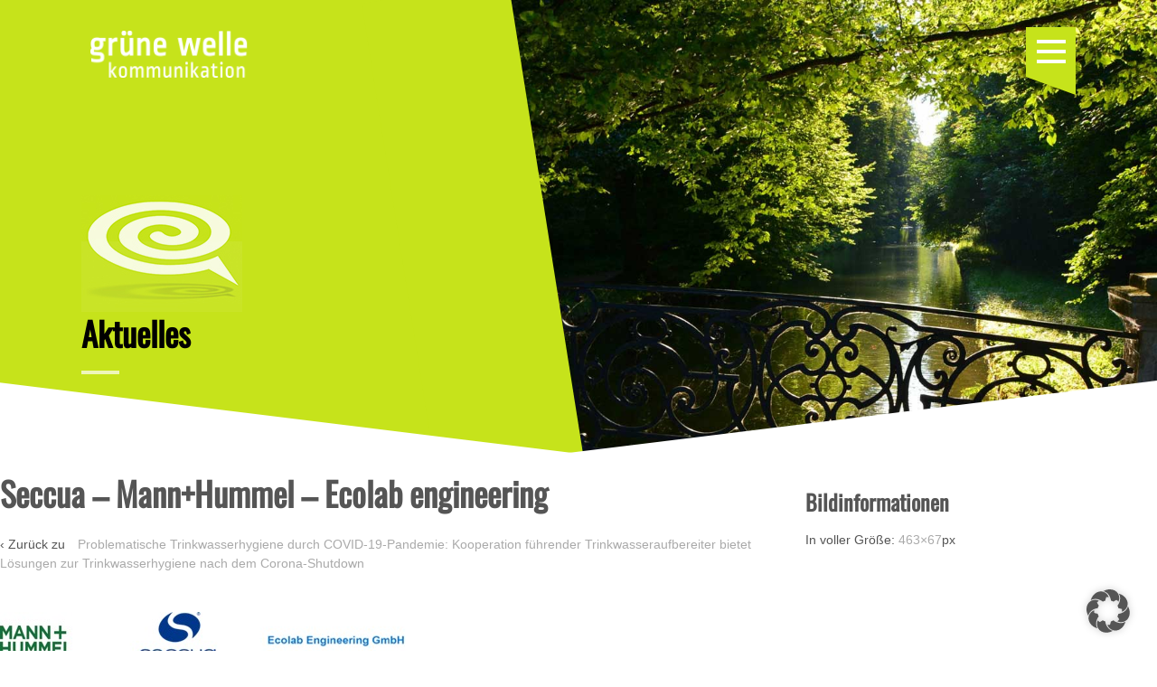

--- FILE ---
content_type: text/html; charset=UTF-8
request_url: https://gruenewellepr.de/problematische-trinkwasserhygiene-durch-covid-19-pandemie-kooperation-fuehrender-trinkwasseraufbereiter-bietet-loesungen-zur-trinkwasserhygiene-nach-dem-corona-shutdown/seccua-mannhummel-ecolab-engineering/
body_size: 9339
content:
<!doctype html> <!--[if !IE]><html class="no-js non-ie" lang="de"> <![endif]--> <!--[if IE 7 ]><html class="no-js ie7" lang="de"> <![endif]--> <!--[if IE 8 ]><html class="no-js ie8" lang="de"> <![endif]--> <!--[if IE 9 ]><html class="no-js ie9" lang="de"> <![endif]--> <!--[if gt IE 9]><!--><html class="no-js" lang="de"> <!--<![endif]--><head><meta charset="UTF-8"/><meta name="viewport" content="width=device-width, initial-scale=1.0"><link media="all" href="https://gruenewellepr.de/wp-content/cache/autoptimize/css/autoptimize_549f61e940079ad5527f8d1666757ac0.css" rel="stylesheet"><title>Seccua - Mann+Hummel - Ecolab engineering - Grüne Welle Kommunikation</title><link rel="profile" href="http://gmpg.org/xfn/11"/><link rel="pingback" href="https://gruenewellepr.de/xmlrpc.php"/><link rel="shortcut icon" href="https://gruenewellepr.de/wp-content/themes/gw/favicon.png" type="image/png"><link rel="shortcut icon" href="https://gruenewellepr.de/favicon.ico" type="image/x-icon" /> <script src="https://gruenewellepr.de/wp-content/themes/gw/core/js/jquery-1.11.0.min.js"></script> <link href='//gruenewellepr.de/wp-content/uploads/omgf/omgf-stylesheet-46/omgf-stylesheet-46.css?ver=1666786700' rel='stylesheet' type='text/css'><meta name='robots' content='index, follow, max-image-preview:large, max-snippet:-1, max-video-preview:-1' /> <!-- This site is optimized with the Yoast SEO plugin v21.4 - https://yoast.com/wordpress/plugins/seo/ --><link rel="canonical" href="https://gruenewellepr.de/problematische-trinkwasserhygiene-durch-covid-19-pandemie-kooperation-fuehrender-trinkwasseraufbereiter-bietet-loesungen-zur-trinkwasserhygiene-nach-dem-corona-shutdown/seccua-mannhummel-ecolab-engineering/" /><meta property="og:locale" content="de_DE" /><meta property="og:type" content="article" /><meta property="og:title" content="Seccua - Mann+Hummel - Ecolab engineering - Grüne Welle Kommunikation" /><meta property="og:url" content="https://gruenewellepr.de/problematische-trinkwasserhygiene-durch-covid-19-pandemie-kooperation-fuehrender-trinkwasseraufbereiter-bietet-loesungen-zur-trinkwasserhygiene-nach-dem-corona-shutdown/seccua-mannhummel-ecolab-engineering/" /><meta property="og:site_name" content="Grüne Welle Kommunikation" /><meta property="og:image" content="https://gruenewellepr.de/problematische-trinkwasserhygiene-durch-covid-19-pandemie-kooperation-fuehrender-trinkwasseraufbereiter-bietet-loesungen-zur-trinkwasserhygiene-nach-dem-corona-shutdown/seccua-mannhummel-ecolab-engineering" /><meta property="og:image:width" content="463" /><meta property="og:image:height" content="67" /><meta property="og:image:type" content="image/jpeg" /><meta name="twitter:card" content="summary_large_image" /> <script type="application/ld+json" class="yoast-schema-graph">{"@context":"https://schema.org","@graph":[{"@type":"WebPage","@id":"https://gruenewellepr.de/problematische-trinkwasserhygiene-durch-covid-19-pandemie-kooperation-fuehrender-trinkwasseraufbereiter-bietet-loesungen-zur-trinkwasserhygiene-nach-dem-corona-shutdown/seccua-mannhummel-ecolab-engineering/","url":"https://gruenewellepr.de/problematische-trinkwasserhygiene-durch-covid-19-pandemie-kooperation-fuehrender-trinkwasseraufbereiter-bietet-loesungen-zur-trinkwasserhygiene-nach-dem-corona-shutdown/seccua-mannhummel-ecolab-engineering/","name":"Seccua - Mann+Hummel - Ecolab engineering - Grüne Welle Kommunikation","isPartOf":{"@id":"https://gruenewellepr.de/#website"},"primaryImageOfPage":{"@id":"https://gruenewellepr.de/problematische-trinkwasserhygiene-durch-covid-19-pandemie-kooperation-fuehrender-trinkwasseraufbereiter-bietet-loesungen-zur-trinkwasserhygiene-nach-dem-corona-shutdown/seccua-mannhummel-ecolab-engineering/#primaryimage"},"image":{"@id":"https://gruenewellepr.de/problematische-trinkwasserhygiene-durch-covid-19-pandemie-kooperation-fuehrender-trinkwasseraufbereiter-bietet-loesungen-zur-trinkwasserhygiene-nach-dem-corona-shutdown/seccua-mannhummel-ecolab-engineering/#primaryimage"},"thumbnailUrl":"https://gruenewellepr.de/wp-content/uploads/2020/05/Seccua-MannHummel-Ecolab-engineering.jpg","datePublished":"2020-05-11T08:44:19+00:00","dateModified":"2020-05-11T08:44:19+00:00","breadcrumb":{"@id":"https://gruenewellepr.de/problematische-trinkwasserhygiene-durch-covid-19-pandemie-kooperation-fuehrender-trinkwasseraufbereiter-bietet-loesungen-zur-trinkwasserhygiene-nach-dem-corona-shutdown/seccua-mannhummel-ecolab-engineering/#breadcrumb"},"inLanguage":"de","potentialAction":[{"@type":"ReadAction","target":["https://gruenewellepr.de/problematische-trinkwasserhygiene-durch-covid-19-pandemie-kooperation-fuehrender-trinkwasseraufbereiter-bietet-loesungen-zur-trinkwasserhygiene-nach-dem-corona-shutdown/seccua-mannhummel-ecolab-engineering/"]}]},{"@type":"ImageObject","inLanguage":"de","@id":"https://gruenewellepr.de/problematische-trinkwasserhygiene-durch-covid-19-pandemie-kooperation-fuehrender-trinkwasseraufbereiter-bietet-loesungen-zur-trinkwasserhygiene-nach-dem-corona-shutdown/seccua-mannhummel-ecolab-engineering/#primaryimage","url":"https://gruenewellepr.de/wp-content/uploads/2020/05/Seccua-MannHummel-Ecolab-engineering.jpg","contentUrl":"https://gruenewellepr.de/wp-content/uploads/2020/05/Seccua-MannHummel-Ecolab-engineering.jpg","width":463,"height":67},{"@type":"BreadcrumbList","@id":"https://gruenewellepr.de/problematische-trinkwasserhygiene-durch-covid-19-pandemie-kooperation-fuehrender-trinkwasseraufbereiter-bietet-loesungen-zur-trinkwasserhygiene-nach-dem-corona-shutdown/seccua-mannhummel-ecolab-engineering/#breadcrumb","itemListElement":[{"@type":"ListItem","position":1,"name":"Home","item":"https://gruenewellepr.de/"},{"@type":"ListItem","position":2,"name":"Problematische Trinkwasserhygiene durch COVID-19-Pandemie: Kooperation führender Trinkwasseraufbereiter bietet Lösungen zur Trinkwasserhygiene nach dem Corona-Shutdown","item":"https://gruenewellepr.de/problematische-trinkwasserhygiene-durch-covid-19-pandemie-kooperation-fuehrender-trinkwasseraufbereiter-bietet-loesungen-zur-trinkwasserhygiene-nach-dem-corona-shutdown/"},{"@type":"ListItem","position":3,"name":"Seccua &#8211; Mann+Hummel &#8211; Ecolab engineering"}]},{"@type":"WebSite","@id":"https://gruenewellepr.de/#website","url":"https://gruenewellepr.de/","name":"Grüne Welle Kommunikation","description":"Webauftritt der Münchner Kommunikationsagentur Grüne Welle Kommunikation","potentialAction":[{"@type":"SearchAction","target":{"@type":"EntryPoint","urlTemplate":"https://gruenewellepr.de/?s={search_term_string}"},"query-input":"required name=search_term_string"}],"inLanguage":"de"}]}</script> <!-- / Yoast SEO plugin. --><link rel="alternate" type="application/rss+xml" title="Grüne Welle Kommunikation &raquo; Feed" href="https://gruenewellepr.de/feed/" /><style id='classic-theme-styles-inline-css' type='text/css'>/*! This file is auto-generated */
.wp-block-button__link{color:#fff;background-color:#32373c;border-radius:9999px;box-shadow:none;text-decoration:none;padding:calc(.667em + 2px) calc(1.333em + 2px);font-size:1.125em}.wp-block-file__button{background:#32373c;color:#fff;text-decoration:none}</style><link rel='stylesheet' id='borlabs-cookie-css' href='https://gruenewellepr.de/wp-content/cache/borlabs-cookie/borlabs-cookie_1_de.css' type='text/css' media='all' /> <script type='text/javascript' src='https://gruenewellepr.de/wp-includes/js/jquery/jquery.min.js' id='jquery-core-js'></script> <script type='text/javascript' src='https://gruenewellepr.de/wp-includes/js/jquery/jquery-migrate.min.js' id='jquery-migrate-js'></script> <link rel="https://api.w.org/" href="https://gruenewellepr.de/wp-json/" /><link rel="alternate" type="application/json" href="https://gruenewellepr.de/wp-json/wp/v2/media/1721" /><link rel='shortlink' href='https://gruenewellepr.de/?p=1721' /><link rel="alternate" type="application/json+oembed" href="https://gruenewellepr.de/wp-json/oembed/1.0/embed?url=https%3A%2F%2Fgruenewellepr.de%2Fproblematische-trinkwasserhygiene-durch-covid-19-pandemie-kooperation-fuehrender-trinkwasseraufbereiter-bietet-loesungen-zur-trinkwasserhygiene-nach-dem-corona-shutdown%2Fseccua-mannhummel-ecolab-engineering%2F" /><link rel="alternate" type="text/xml+oembed" href="https://gruenewellepr.de/wp-json/oembed/1.0/embed?url=https%3A%2F%2Fgruenewellepr.de%2Fproblematische-trinkwasserhygiene-durch-covid-19-pandemie-kooperation-fuehrender-trinkwasseraufbereiter-bietet-loesungen-zur-trinkwasserhygiene-nach-dem-corona-shutdown%2Fseccua-mannhummel-ecolab-engineering%2F&#038;format=xml" /> <!-- We need this for debugging --> <!-- Grüne Welle  --></head><body class="attachment attachment-template-default single single-attachment postid-1721 attachmentid-1721 attachment-jpeg"  id="skrollr-body" ><div class="myContainer"> <a href="https://gruenewellepr.de/" class="logoLink"><img src="https://gruenewellepr.de/wp-content/themes/gw/core/images/logo.png" class="myLogo" /></a></div><div class="myMenu"><div class="myContainer"><div class="close"> <span class="line"></span> <span class="border"></span></div><div class="menuSpace"><div class="main-nav"><ul id="menu-top-menu" class="menu"><li id="menu-item-42" class="menu-item menu-item-type-post_type menu-item-object-page menu-item-home menu-item-42"><a href="https://gruenewellepr.de/">Herzlich Willkommen</a></li><li id="menu-item-36" class="no-link menu-item menu-item-type-post_type menu-item-object-page menu-item-has-children menu-item-36"><a href="https://gruenewellepr.de/expertise/">Expertise</a><ul class="sub-menu"><li id="menu-item-38" class="menu-item menu-item-type-post_type menu-item-object-page menu-item-38"><a href="https://gruenewellepr.de/expertise/leistungen/">Leistungen</a></li><li id="menu-item-37" class="menu-item menu-item-type-post_type menu-item-object-page menu-item-37"><a href="https://gruenewellepr.de/expertise/branchen/">Branchen</a></li><li id="menu-item-1328" class="menu-item menu-item-type-post_type menu-item-object-page menu-item-1328"><a href="https://gruenewellepr.de/expertise/ihre-innovation-wird-filmstar/">Ihre Innovation wird Filmstar</a></li><li id="menu-item-39" class="menu-item menu-item-type-post_type menu-item-object-page menu-item-39"><a href="https://gruenewellepr.de/expertise/netzwerk/">Mein Netzwerk</a></li></ul></li><li id="menu-item-45" class="no-link menu-item menu-item-type-post_type menu-item-object-page menu-item-has-children menu-item-45"><a href="https://gruenewellepr.de/ueber-uns/">Über uns</a><ul class="sub-menu"><li id="menu-item-46" class="menu-item menu-item-type-post_type menu-item-object-page menu-item-46"><a href="https://gruenewellepr.de/ueber-uns/agentur/">Agentur</a></li><li id="menu-item-47" class="menu-item menu-item-type-post_type menu-item-object-page menu-item-47"><a href="https://gruenewellepr.de/ueber-uns/credo/">Credo</a></li><li id="menu-item-51" class="menu-item menu-item-type-post_type menu-item-object-page menu-item-51"><a href="https://gruenewellepr.de/ueber-uns/profil/">Profil</a></li><li id="menu-item-48" class="menu-item menu-item-type-post_type menu-item-object-page menu-item-48"><a href="https://gruenewellepr.de/ueber-uns/umweltschutz/">Klima- und Umweltschutz</a></li><li id="menu-item-226" class="menu-item menu-item-type-taxonomy menu-item-object-category menu-item-226"><a href="https://gruenewellepr.de/category/pressespiegel/">Pressespiegel</a></li><li id="menu-item-40" class="menu-item menu-item-type-post_type menu-item-object-page menu-item-40"><a href="https://gruenewellepr.de/ueber-uns/referenzen/">Referenzen</a></li><li id="menu-item-1107" class="menu-item menu-item-type-post_type menu-item-object-page menu-item-1107"><a href="https://gruenewellepr.de/ueber-uns/kundenstimmen/">Kundenstimmen</a></li></ul></li><li id="menu-item-203" class="menu-item menu-item-type-taxonomy menu-item-object-category menu-item-203"><a href="https://gruenewellepr.de/category/allgemein/">Aktuelles</a></li><li id="menu-item-1240" class="menu-item menu-item-type-post_type menu-item-object-page menu-item-has-children menu-item-1240"><a href="https://gruenewellepr.de/?page_id=1203">Startup-Kommunikation 2020</a><ul class="sub-menu"><li id="menu-item-1753" class="menu-item menu-item-type-post_type menu-item-object-page menu-item-1753"><a href="https://gruenewellepr.de/?page_id=1734">Green Startup 2017</a></li></ul></li><li id="menu-item-775" class="flag menu-item menu-item-type-post_type menu-item-object-page menu-item-775"><a href="https://gruenewellepr.de/english-summary/">English summary</a></li><li id="menu-item-43" class="no-link menu-item menu-item-type-post_type menu-item-object-page menu-item-43"><a href="https://gruenewellepr.de/kontakt/">Kontakt</a></li></ul></div><div class="extraMenu tel">089-203 494 94</div><div class="extraMenu mail"><a href="mailto:kontakt@gruenewellepr.de">kontakt@gruenewellepr.de</a></div></div></div></div><div id='container' class='hfeed'><div id="header" style="background-image:url();"
 data-start='@class: hasTriangles'
 data-100='@class: hasTriangles straight'
 data-150='@class: hasTriangles turn'
 ><div class="myContainer"><div class="pageTitel"> <noscript><img src="https://gruenewellepr.de/wp-content/themes/gw/core/images/bubble.jpg" class="buble" /></noscript><img src='data:image/svg+xml,%3Csvg%20xmlns=%22http://www.w3.org/2000/svg%22%20viewBox=%220%200%20210%20140%22%3E%3C/svg%3E' data-src="https://gruenewellepr.de/wp-content/themes/gw/core/images/bubble.jpg" class="lazyload buble" /><h1 class="pageH1">Seccua &#8211; Mann+Hummel &#8211; Ecolab engineering</h1><h1 class="categName"></h1><h1 class="singleTitel">Aktuelles</h1></div></div><!-- end of .myContainer --><div class="shapes"><div class="bannerHover"></div><div class="triangle"><div></div><div></div></div></div></div><!-- end of #header --><div id="wrapper" class="clearfix"><div id="content-images" class="grid col-620"><div id="post-1721" class="post-1721 attachment type-attachment status-inherit hentry"><h1 class="post-title">Seccua &#8211; Mann+Hummel &#8211; Ecolab engineering</h1><p>&#8249; Zurück zu <a href="https://gruenewellepr.de/problematische-trinkwasserhygiene-durch-covid-19-pandemie-kooperation-fuehrender-trinkwasseraufbereiter-bietet-loesungen-zur-trinkwasserhygiene-nach-dem-corona-shutdown/" rel="gallery">Problematische Trinkwasserhygiene durch COVID-19-Pandemie:  Kooperation führender Trinkwasseraufbereiter bietet Lösungen zur Trinkwasserhygiene nach dem Corona-Shutdown</a></p><div class="post-meta"> <span class="meta-prep meta-prep-author posted">Veröffentlicht am </span><a href="https://gruenewellepr.de/problematische-trinkwasserhygiene-durch-covid-19-pandemie-kooperation-fuehrender-trinkwasseraufbereiter-bietet-loesungen-zur-trinkwasserhygiene-nach-dem-corona-shutdown/seccua-mannhummel-ecolab-engineering/" title="Seccua &#8211; Mann+Hummel &#8211; Ecolab engineering" rel="bookmark"><time class="timestamp updated" datetime="2020-05-11T10:44:19+02:00">11. Mai 2020</time></a><span class="byline"> von </span><span class="author vcard"><a class="url fn n" href="https://gruenewellepr.de/author/frank/" title="Zeige alle Beiträge von Frank Brodmerkel">Frank Brodmerkel</a></span> <span class="comments-link"> <span class="mdash">&mdash;</span> <a href="https://gruenewellepr.de/problematische-trinkwasserhygiene-durch-covid-19-pandemie-kooperation-fuehrender-trinkwasseraufbereiter-bietet-loesungen-zur-trinkwasserhygiene-nach-dem-corona-shutdown/seccua-mannhummel-ecolab-engineering/#respond">Keine Kommentare ↓</a> </span></div> <!-- end of .post-meta --><div class="attachment-entry"> <a href="https://gruenewellepr.de/wp-content/uploads/2020/05/Seccua-MannHummel-Ecolab-engineering.jpg"><noscript><img width="463" height="67" src="https://gruenewellepr.de/wp-content/uploads/2020/05/Seccua-MannHummel-Ecolab-engineering.jpg" class="attachment-large size-large" alt="" decoding="async" srcset="https://gruenewellepr.de/wp-content/uploads/2020/05/Seccua-MannHummel-Ecolab-engineering.jpg 463w, https://gruenewellepr.de/wp-content/uploads/2020/05/Seccua-MannHummel-Ecolab-engineering-300x43.jpg 300w, https://gruenewellepr.de/wp-content/uploads/2020/05/Seccua-MannHummel-Ecolab-engineering-100x14.jpg 100w, https://gruenewellepr.de/wp-content/uploads/2020/05/Seccua-MannHummel-Ecolab-engineering-150x22.jpg 150w, https://gruenewellepr.de/wp-content/uploads/2020/05/Seccua-MannHummel-Ecolab-engineering-200x29.jpg 200w, https://gruenewellepr.de/wp-content/uploads/2020/05/Seccua-MannHummel-Ecolab-engineering-450x65.jpg 450w" sizes="(max-width: 463px) 100vw, 463px" /></noscript><img width="463" height="67" src='data:image/svg+xml,%3Csvg%20xmlns=%22http://www.w3.org/2000/svg%22%20viewBox=%220%200%20463%2067%22%3E%3C/svg%3E' data-src="https://gruenewellepr.de/wp-content/uploads/2020/05/Seccua-MannHummel-Ecolab-engineering.jpg" class="lazyload attachment-large size-large" alt="" decoding="async" data-srcset="https://gruenewellepr.de/wp-content/uploads/2020/05/Seccua-MannHummel-Ecolab-engineering.jpg 463w, https://gruenewellepr.de/wp-content/uploads/2020/05/Seccua-MannHummel-Ecolab-engineering-300x43.jpg 300w, https://gruenewellepr.de/wp-content/uploads/2020/05/Seccua-MannHummel-Ecolab-engineering-100x14.jpg 100w, https://gruenewellepr.de/wp-content/uploads/2020/05/Seccua-MannHummel-Ecolab-engineering-150x22.jpg 150w, https://gruenewellepr.de/wp-content/uploads/2020/05/Seccua-MannHummel-Ecolab-engineering-200x29.jpg 200w, https://gruenewellepr.de/wp-content/uploads/2020/05/Seccua-MannHummel-Ecolab-engineering-450x65.jpg 450w" data-sizes="(max-width: 463px) 100vw, 463px" /></a></div> <!-- end of .attachment-entry --><div class="navigation"><div class="previous"><a href='https://gruenewellepr.de/problematische-trinkwasserhygiene-durch-covid-19-pandemie-kooperation-fuehrender-trinkwasseraufbereiter-bietet-loesungen-zur-trinkwasserhygiene-nach-dem-corona-shutdown/seccua-phoenix-freigestellt/'><noscript><img width="150" height="150" src="https://gruenewellepr.de/wp-content/uploads/2020/05/Seccua-Phoenix-freigestellt-150x150.jpg" class="attachment-thumbnail size-thumbnail" alt="Seccua Phoenix -freigestellt" decoding="async" srcset="https://gruenewellepr.de/wp-content/uploads/2020/05/Seccua-Phoenix-freigestellt-150x150.jpg 150w, https://gruenewellepr.de/wp-content/uploads/2020/05/Seccua-Phoenix-freigestellt-50x50.jpg 50w" sizes="(max-width: 150px) 100vw, 150px" /></noscript><img width="150" height="150" src='data:image/svg+xml,%3Csvg%20xmlns=%22http://www.w3.org/2000/svg%22%20viewBox=%220%200%20150%20150%22%3E%3C/svg%3E' data-src="https://gruenewellepr.de/wp-content/uploads/2020/05/Seccua-Phoenix-freigestellt-150x150.jpg" class="lazyload attachment-thumbnail size-thumbnail" alt="Seccua Phoenix -freigestellt" decoding="async" data-srcset="https://gruenewellepr.de/wp-content/uploads/2020/05/Seccua-Phoenix-freigestellt-150x150.jpg 150w, https://gruenewellepr.de/wp-content/uploads/2020/05/Seccua-Phoenix-freigestellt-50x50.jpg 50w" data-sizes="(max-width: 150px) 100vw, 150px" /></a></div><div class="next"></div></div> <!-- end of .navigation --><div class="post-data"></div><!-- end of .post-data --><div class="post-edit"></div></div><!-- end of #post-1721 --><div id="respond" class="comment-respond"><h3 id="reply-title" class="comment-reply-title">Schreibe einen Kommentar <small><a rel="nofollow" id="cancel-comment-reply-link" href="/problematische-trinkwasserhygiene-durch-covid-19-pandemie-kooperation-fuehrender-trinkwasseraufbereiter-bietet-loesungen-zur-trinkwasserhygiene-nach-dem-corona-shutdown/seccua-mannhummel-ecolab-engineering/#respond" style="display:none;">Antwort abbrechen</a></small></h3><form action="https://gruenewellepr.de/wp-comments-post.php" method="post" id="commentform" class="comment-form"><p class="comment-notes"><span id="email-notes">Deine E-Mail-Adresse wird nicht veröffentlicht.</span> <span class="required-field-message">Erforderliche Felder sind mit <span class="required">*</span> markiert</span></p><p class="comment-form-comment"><label for="comment">Kommentar <span class="required">*</span></label><textarea id="comment" name="comment" cols="45" rows="8" maxlength="65525" required="required"></textarea></p><p class="comment-form-author"><label for="author">Name</label> <span class="required">*</span><input id="author" name="author" type="text" value="" size="30" /></p><p class="comment-form-email"><label for="email">E-Mail</label> <span class="required">*</span><input id="email" name="email" type="text" value="" size="30" /></p><p class="comment-form-url"><label for="url">Webseite</label><input id="url" name="url" type="text" value="" size="30" /></p><p class="comment-form-cookies-consent"><input id="wp-comment-cookies-consent" name="wp-comment-cookies-consent" type="checkbox" value="yes" /> <label for="wp-comment-cookies-consent">Meinen Namen, meine E-Mail-Adresse und meine Website in diesem Browser für die nächste Kommentierung speichern.</label></p><p class="form-submit"><input name="submit" type="submit" id="submit" class="submit" value="Kommentar abschicken" /> <input type='hidden' name='comment_post_ID' value='1721' id='comment_post_ID' /> <input type='hidden' name='comment_parent' id='comment_parent' value='0' /></p></form></div><!-- #respond --></div><!-- end of #content-image --><div id="widgets" class="grid col-300 fit gallery-meta"><div class="widget-wrapper"><div class="widget-title"><h3>Bildinformationen</h3></div><ul> <span class="full-size">In voller Größe: <a href="https://gruenewellepr.de/wp-content/uploads/2020/05/Seccua-MannHummel-Ecolab-engineering.jpg">463&#215;67</a>px</span></ul></div><!-- end of .widget-wrapper --></div><!-- end of #widgets --></div><!-- end of #wrapper --></div><!-- end of #container --><div id="footer" class="clearfix hasTriangles" 
 data-start='@class: hasTriangles'
 data-200-end='@class: hasTriangles straight'
 data-150-end='@class: hasTriangles turn'
><div class="triangle top"><div></div><div></div></div><div class="myContainer"><div class="slogan"><noscript><img src="https://gruenewellepr.de/wp-content/themes/gw/core/images/footerLogo.png" /></noscript><img class="lazyload" src='data:image/svg+xml,%3Csvg%20xmlns=%22http://www.w3.org/2000/svg%22%20viewBox=%220%200%20210%20140%22%3E%3C/svg%3E' data-src="https://gruenewellepr.de/wp-content/themes/gw/core/images/footerLogo.png" /></div><div class="ssba"> <a href="https://www.facebook.com/frank.brodmerkel/" target="_blank"><noscript><img src="https://gruenewellepr.de/wp-content/themes/gw/core/images/face.png" /></noscript><img class="lazyload" src='data:image/svg+xml,%3Csvg%20xmlns=%22http://www.w3.org/2000/svg%22%20viewBox=%220%200%20210%20140%22%3E%3C/svg%3E' data-src="https://gruenewellepr.de/wp-content/themes/gw/core/images/face.png" /></a> <a href="https://www.linkedin.com/profile/preview?locale=de_DE&trk=prof-0-sb-preview-primary-button" target="_blank"><noscript><img src="https://gruenewellepr.de/wp-content/themes/gw/core/images/linked.png" /></noscript><img class="lazyload" src='data:image/svg+xml,%3Csvg%20xmlns=%22http://www.w3.org/2000/svg%22%20viewBox=%220%200%20210%20140%22%3E%3C/svg%3E' data-src="https://gruenewellepr.de/wp-content/themes/gw/core/images/linked.png" /></a> <a href="https://www.instagram.com/grune.welle/" target="_blank"><noscript><img src="https://gruenewellepr.de/wp-content/themes/gw/core/images/instagram_icon.png" /></noscript><img class="lazyload" src='data:image/svg+xml,%3Csvg%20xmlns=%22http://www.w3.org/2000/svg%22%20viewBox=%220%200%20210%20140%22%3E%3C/svg%3E' data-src="https://gruenewellepr.de/wp-content/themes/gw/core/images/instagram_icon.png" /></a></div><div class="logos"> <a href="https://www.umweltpaktapp.bayern.de/" target="_blank"><noscript><img src="https://gruenewellepr.de/wp-content/themes/gw/core/images/l1.jpg" /></noscript><img class="lazyload" src='data:image/svg+xml,%3Csvg%20xmlns=%22http://www.w3.org/2000/svg%22%20viewBox=%220%200%20210%20140%22%3E%3C/svg%3E' data-src="https://gruenewellepr.de/wp-content/themes/gw/core/images/l1.jpg" /></a> <a><noscript><img src="https://gruenewellepr.de/wp-content/themes/gw/core/images/l2.jpg" /></noscript><img class="lazyload" src='data:image/svg+xml,%3Csvg%20xmlns=%22http://www.w3.org/2000/svg%22%20viewBox=%220%200%20210%20140%22%3E%3C/svg%3E' data-src="https://gruenewellepr.de/wp-content/themes/gw/core/images/l2.jpg" /></a> <a><noscript><img src="https://gruenewellepr.de/wp-content/themes/gw/core/images/l3.jpg" /></noscript><img class="lazyload" src='data:image/svg+xml,%3Csvg%20xmlns=%22http://www.w3.org/2000/svg%22%20viewBox=%220%200%20210%20140%22%3E%3C/svg%3E' data-src="https://gruenewellepr.de/wp-content/themes/gw/core/images/l3.jpg" /></a> <a href="https://www.entrepreneurs4future.de/stellungnahme" target="_blank"><noscript><img src="https://gruenewellepr.de/wp-content/themes/gw/core/images/l4.jpg" /></noscript><img class="lazyload" src='data:image/svg+xml,%3Csvg%20xmlns=%22http://www.w3.org/2000/svg%22%20viewBox=%220%200%20210%20140%22%3E%3C/svg%3E' data-src="https://gruenewellepr.de/wp-content/themes/gw/core/images/l4.jpg" /></a> <a href="https://oneearth-oneocean.com/" target="_blank"><noscript><img src="https://gruenewellepr.de/wp-content/themes/gw/core/images/oeoo.jpg" /></noscript><img class="lazyload" src='data:image/svg+xml,%3Csvg%20xmlns=%22http://www.w3.org/2000/svg%22%20viewBox=%220%200%20210%20140%22%3E%3C/svg%3E' data-src="https://gruenewellepr.de/wp-content/themes/gw/core/images/oeoo.jpg" /></a></div> © COPYRIGHT 2026, Grüne Welle Kommunikation<div class="footerMenu"><ul id="menu-footer-menu" class="footer-menu"><li id="menu-item-92" class="menu-item menu-item-type-post_type menu-item-object-page menu-item-92"><a href="https://gruenewellepr.de/impressum/">Impressum</a></li><li id="menu-item-91" class="menu-item menu-item-type-post_type menu-item-object-page menu-item-91"><a href="https://gruenewellepr.de/sitemap/">Sitemap</a></li><li id="menu-item-1357" class="menu-item menu-item-type-post_type menu-item-object-page menu-item-1357"><a href="https://gruenewellepr.de/datenschutz/">Datenschutz</a></li></ul></div><!-- end of col-540 --></div><!-- end #footer-wrapper --></div><!-- end #footer --> <!--googleoff: all--><div data-nosnippet><script id="BorlabsCookieBoxWrap" type="text/template"><div
    id="BorlabsCookieBox"
    class="BorlabsCookie"
    role="dialog"
    aria-labelledby="CookieBoxTextHeadline"
    aria-describedby="CookieBoxTextDescription"
    aria-modal="true"
>
    <div class="bottom-center" style="display: none;">
        <div class="_brlbs-bar-wrap">
            <div class="_brlbs-bar _brlbs-bar-advanced">
                <div class="cookie-box">
                    <div class="container">
                        <div class="row align-items-center">
                            <div class="col-12 col-sm-9">
                                <div class="row">
                                    <div class="col-12">
                                        <div class="_brlbs-flex-left">
                                                                                            <img
                                                    width="32"
                                                    height="32"
                                                    class="cookie-logo"
                                                    src="/wp-content/themes/gw/core/images/logo_spirale.png"
                                                    srcset="/wp-content/themes/gw/core/images/logo_spirale.png, /wp-content/themes/gw/core/images/logo_spirale.png 2x"
                                                    alt="Datenschutzeinstellungen"
                                                    aria-hidden="true"
                                                >
                                                                                        <span role="heading" aria-level="3" class="_brlbs-h3" id="CookieBoxTextHeadline">
                                                Datenschutzeinstellungen                                            </span>
                                        </div>

                                        <p id="CookieBoxTextDescription">
                                            <span class="_brlbs-paragraph _brlbs-text-description">Wir benötigen Ihre Zustimmung, bevor Sie unsere Website weiter besuchen können.</span> <span class="_brlbs-paragraph _brlbs-text-confirm-age">Wenn Sie unter 16 Jahre alt sind und Ihre Zustimmung zu freiwilligen Diensten geben möchten, müssen Sie Ihre Erziehungsberechtigten um Erlaubnis bitten.</span> <span class="_brlbs-paragraph _brlbs-text-technology">Wir verwenden Cookies und andere Technologien auf unserer Website. Einige von ihnen sind essenziell, während andere uns helfen, diese Website und Ihre Erfahrung zu verbessern.</span> <span class="_brlbs-paragraph _brlbs-text-personal-data">Personenbezogene Daten können verarbeitet werden (z. B. IP-Adressen), z. B. für personalisierte Anzeigen und Inhalte oder Anzeigen- und Inhaltsmessung.</span> <span class="_brlbs-paragraph _brlbs-text-more-information">Weitere Informationen über die Verwendung Ihrer Daten finden Sie in unserer  <a class="_brlbs-cursor" href="https://gruenewellepr.de/datenschutz/">Datenschutzerklärung</a>.</span> <span class="_brlbs-paragraph _brlbs-text-revoke">Sie können Ihre Auswahl jederzeit unter <a class="_brlbs-cursor" href="#" data-cookie-individual>Einstellungen</a> widerrufen oder anpassen.</span> <span class="_brlbs-paragraph _brlbs-text-non-eu-data-transfer">Einige Services verarbeiten personenbezogene Daten in den USA. Mit Ihrer Einwilligung zur Nutzung dieser Services stimmen Sie auch der Verarbeitung Ihrer Daten in den USA gemäß Art. 49 (1) lit. a DSGVO zu. Der EuGH stuft die USA als Land mit unzureichendem Datenschutz nach EU-Standards ein. So besteht etwa das Risiko, dass US-Behörden personenbezogene Daten in Überwachungsprogrammen verarbeiten, ohne bestehende Klagemöglichkeit für Europäer.</span>                                        </p>
                                    </div>
                                </div>

                                                                    <fieldset>
                                        <legend class="sr-only">Datenschutzeinstellungen</legend>
                                        <ul
                                             class="show-cookie-logo"                                        >
                                                                                                                                                <li>
                                                        <label class="_brlbs-checkbox">
                                                            Essenziell                                                            <input
                                                                id="checkbox-essential"
                                                                tabindex="0"
                                                                type="checkbox"
                                                                name="cookieGroup[]"
                                                                value="essential"
                                                                 checked                                                                 disabled                                                                data-borlabs-cookie-checkbox
                                                            >
                                                            <span class="_brlbs-checkbox-indicator"></span>
                                                        </label>
                                                    </li>
                                                                                                                                                                                                <li>
                                                        <label class="_brlbs-checkbox">
                                                            Externe Medien                                                            <input
                                                                id="checkbox-external-media"
                                                                tabindex="0"
                                                                type="checkbox"
                                                                name="cookieGroup[]"
                                                                value="external-media"
                                                                 checked                                                                                                                                data-borlabs-cookie-checkbox
                                                            >
                                                            <span class="_brlbs-checkbox-indicator"></span>
                                                        </label>
                                                    </li>
                                                                                                                                    </ul>
                                    </fieldset>
                                                                </div>

                            <div class="col-12 col-sm-3">
                                                                    <p class="_brlbs-accept">
                                        <a
                                            href="#"
                                            tabindex="0"
                                            role="button"
                                            class="_brlbs-btn _brlbs-btn-accept-all _brlbs-cursor"
                                            data-cookie-accept-all
                                        >
                                            Alle akzeptieren                                        </a>
                                    </p>

                                    <p class="_brlbs-accept">
                                        <a
                                            href="#"
                                            tabindex="0"
                                            role="button"
                                            id="CookieBoxSaveButton"
                                            class="_brlbs-btn _brlbs-cursor"
                                            data-cookie-accept
                                        >
                                            Speichern                                        </a>
                                    </p>
                                
                                                                    <p class="_brlbs-refuse-btn">
                                        <a
                                            href="#"
                                            tabindex="0"
                                            role="button"
                                            class="_brlbs-btn _brlbs-cursor"
                                            data-cookie-refuse
                                        >
                                            Nur essenzielle Cookies akzeptieren                                        </a>
                                    </p>
                                
                                <p class="_brlbs-manage ">
                                    <a
                                        href="#"
                                        tabindex="0"
                                        role="button"
                                        class="_brlbs-cursor  "
                                        data-cookie-individual
                                    >
                                        Individuelle Datenschutzeinstellungen                                    </a>
                                </p>

                                <p class="_brlbs-legal">
                                    <a
                                        href="#"
                                        tabindex="0"
                                        role="button"
                                        class="_brlbs-cursor"
                                        data-cookie-individual
                                    >
                                        Cookie-Details                                    </a>

                                                                            <span class="_brlbs-separator"></span>
                                        <a
                                            tabindex="0"
                                            href="https://gruenewellepr.de/datenschutz/"
                                        >
                                            Datenschutzerklärung                                        </a>
                                    
                                                                            <span class="_brlbs-separator"></span>
                                        <a
                                            tabindex="0"
                                            href="https://gruenewellepr.de/impressum/"
                                        >
                                            Impressum                                        </a>
                                                                    </p>
                            </div>
                        </div>
                    </div>
                </div>

                <div
    class="cookie-preference"
    aria-hidden="true"
    role="dialog"
    aria-describedby="CookiePrefDescription"
    aria-modal="true"
>
    <div class="container not-visible">
        <div class="row no-gutters">
            <div class="col-12">
                <div class="row no-gutters align-items-top">
                    <div class="col-12">
                        <div class="_brlbs-flex-center">
                                                    <img
                                width="32"
                                height="32"
                                class="cookie-logo"
                                src="/wp-content/themes/gw/core/images/logo_spirale.png"
                                srcset="/wp-content/themes/gw/core/images/logo_spirale.png, /wp-content/themes/gw/core/images/logo_spirale.png 2x"
                                alt="Datenschutzeinstellungen"
                            >
                                                    <span role="heading" aria-level="3" class="_brlbs-h3">Datenschutzeinstellungen</span>
                        </div>

                        <p id="CookiePrefDescription">
                            <span class="_brlbs-paragraph _brlbs-text-confirm-age">Wenn Sie unter 16 Jahre alt sind und Ihre Zustimmung zu freiwilligen Diensten geben möchten, müssen Sie Ihre Erziehungsberechtigten um Erlaubnis bitten.</span> <span class="_brlbs-paragraph _brlbs-text-technology">Wir verwenden Cookies und andere Technologien auf unserer Website. Einige von ihnen sind essenziell, während andere uns helfen, diese Website und Ihre Erfahrung zu verbessern.</span> <span class="_brlbs-paragraph _brlbs-text-personal-data">Personenbezogene Daten können verarbeitet werden (z. B. IP-Adressen), z. B. für personalisierte Anzeigen und Inhalte oder Anzeigen- und Inhaltsmessung.</span> <span class="_brlbs-paragraph _brlbs-text-more-information">Weitere Informationen über die Verwendung Ihrer Daten finden Sie in unserer  <a class="_brlbs-cursor" href="https://gruenewellepr.de/datenschutz/">Datenschutzerklärung</a>.</span> <span class="_brlbs-paragraph _brlbs-text-non-eu-data-transfer">Einige Services verarbeiten personenbezogene Daten in den USA. Mit Ihrer Einwilligung zur Nutzung dieser Services stimmen Sie auch der Verarbeitung Ihrer Daten in den USA gemäß Art. 49 (1) lit. a DSGVO zu. Der EuGH stuft die USA als Land mit unzureichendem Datenschutz nach EU-Standards ein. So besteht etwa das Risiko, dass US-Behörden personenbezogene Daten in Überwachungsprogrammen verarbeiten, ohne bestehende Klagemöglichkeit für Europäer.</span> <span class="_brlbs-paragraph _brlbs-text-description">Hier finden Sie eine Übersicht über alle verwendeten Cookies. Sie können Ihre Einwilligung zu ganzen Kategorien geben oder sich weitere Informationen anzeigen lassen und so nur bestimmte Cookies auswählen.</span>                        </p>

                        <div class="row no-gutters align-items-center">
                            <div class="col-12 col-sm-10">
                                <p class="_brlbs-accept">
                                                                            <a
                                            href="#"
                                            class="_brlbs-btn _brlbs-btn-accept-all _brlbs-cursor"
                                            tabindex="0"
                                            role="button"
                                            data-cookie-accept-all
                                        >
                                            Alle akzeptieren                                        </a>
                                        
                                    <a
                                        href="#"
                                        id="CookiePrefSave"
                                        tabindex="0"
                                        role="button"
                                        class="_brlbs-btn _brlbs-cursor"
                                        data-cookie-accept
                                    >
                                        Speichern                                    </a>

                                                                            <a
                                            href="#"
                                            class="_brlbs-btn _brlbs-refuse-btn _brlbs-cursor"
                                            tabindex="0"
                                            role="button"
                                            data-cookie-refuse
                                        >
                                            Nur essenzielle Cookies akzeptieren                                        </a>
                                                                    </p>
                            </div>

                            <div class="col-12 col-sm-2">
                                <p class="_brlbs-refuse">
                                    <a
                                        href="#"
                                        class="_brlbs-cursor"
                                        tabindex="0"
                                        role="button"
                                        data-cookie-back
                                    >
                                        Zurück                                    </a>

                                                                    </p>
                            </div>
                        </div>
                    </div>
                </div>

                <div data-cookie-accordion>
                                            <fieldset>
                            <legend class="sr-only">Datenschutzeinstellungen</legend>

                                                                                                <div class="bcac-item">
                                        <div class="d-flex flex-row">
                                            <label class="w-75">
                                                <span role="heading" aria-level="4" class="_brlbs-h4">Essenziell (1)</span>
                                            </label>

                                            <div class="w-25 text-right">
                                                                                            </div>
                                        </div>

                                        <div class="d-block">
                                            <p>Essenzielle Cookies ermöglichen grundlegende Funktionen und sind für die einwandfreie Funktion der Website erforderlich.</p>

                                            <p class="text-center">
                                                <a
                                                    href="#"
                                                    class="_brlbs-cursor d-block"
                                                    tabindex="0"
                                                    role="button"
                                                    data-cookie-accordion-target="essential"
                                                >
                                                    <span data-cookie-accordion-status="show">
                                                        Cookie-Informationen anzeigen                                                    </span>

                                                    <span data-cookie-accordion-status="hide" class="borlabs-hide">
                                                        Cookie-Informationen ausblenden                                                    </span>
                                                </a>
                                            </p>
                                        </div>

                                        <div
                                            class="borlabs-hide"
                                            data-cookie-accordion-parent="essential"
                                        >
                                                                                            <table>
                                                    
                                                    <tr>
                                                        <th scope="row">Name</th>
                                                        <td>
                                                            <label>
                                                                Borlabs Cookie                                                            </label>
                                                        </td>
                                                    </tr>

                                                    <tr>
                                                        <th scope="row">Anbieter</th>
                                                        <td>Eigentümer dieser Website<span>, </span><a href="https://gruenewellepr.de/impressum/">Impressum</a></td>
                                                    </tr>

                                                                                                            <tr>
                                                            <th scope="row">Zweck</th>
                                                            <td>Speichert die Einstellungen der Besucher, die in der Cookie Box von Borlabs Cookie ausgewählt wurden.</td>
                                                        </tr>
                                                        
                                                    
                                                    
                                                                                                            <tr>
                                                            <th scope="row">Cookie Name</th>
                                                            <td>borlabs-cookie</td>
                                                        </tr>
                                                        
                                                                                                            <tr>
                                                            <th scope="row">Cookie Laufzeit</th>
                                                            <td>1 Jahr</td>
                                                        </tr>
                                                                                                        </table>
                                                                                        </div>
                                    </div>
                                                                                                                                        <div class="bcac-item">
                                        <div class="d-flex flex-row">
                                            <label class="w-75">
                                                <span role="heading" aria-level="4" class="_brlbs-h4">Externe Medien (1)</span>
                                            </label>

                                            <div class="w-25 text-right">
                                                                                                    <label class="_brlbs-btn-switch">
                                                        <span class="sr-only">Externe Medien</span>
                                                        <input
                                                            tabindex="0"
                                                            id="borlabs-cookie-group-external-media"
                                                            type="checkbox"
                                                            name="cookieGroup[]"
                                                            value="external-media"
                                                             checked                                                            data-borlabs-cookie-switch
                                                        />
                                                        <span class="_brlbs-slider"></span>
                                                        <span
                                                            class="_brlbs-btn-switch-status"
                                                            data-active="An"
                                                            data-inactive="Aus">
                                                        </span>
                                                    </label>
                                                                                                </div>
                                        </div>

                                        <div class="d-block">
                                            <p>Inhalte von Videoplattformen und Social-Media-Plattformen werden standardmäßig blockiert. Wenn Cookies von externen Medien akzeptiert werden, bedarf der Zugriff auf diese Inhalte keiner manuellen Einwilligung mehr.</p>

                                            <p class="text-center">
                                                <a
                                                    href="#"
                                                    class="_brlbs-cursor d-block"
                                                    tabindex="0"
                                                    role="button"
                                                    data-cookie-accordion-target="external-media"
                                                >
                                                    <span data-cookie-accordion-status="show">
                                                        Cookie-Informationen anzeigen                                                    </span>

                                                    <span data-cookie-accordion-status="hide" class="borlabs-hide">
                                                        Cookie-Informationen ausblenden                                                    </span>
                                                </a>
                                            </p>
                                        </div>

                                        <div
                                            class="borlabs-hide"
                                            data-cookie-accordion-parent="external-media"
                                        >
                                                                                            <table>
                                                                                                            <tr>
                                                            <th scope="row">Akzeptieren</th>
                                                            <td>
                                                                <label class="_brlbs-btn-switch _brlbs-btn-switch--textRight">
                                                                    <span class="sr-only">Google Maps</span>
                                                                    <input
                                                                        id="borlabs-cookie-googlemaps"
                                                                        tabindex="0"
                                                                        type="checkbox" data-cookie-group="external-media"
                                                                        name="cookies[external-media][]"
                                                                        value="googlemaps"
                                                                         checked                                                                        data-borlabs-cookie-switch
                                                                    />

                                                                    <span class="_brlbs-slider"></span>

                                                                    <span
                                                                        class="_brlbs-btn-switch-status"
                                                                        data-active="An"
                                                                        data-inactive="Aus"
                                                                        aria-hidden="true">
                                                                    </span>
                                                                </label>
                                                            </td>
                                                        </tr>
                                                        
                                                    <tr>
                                                        <th scope="row">Name</th>
                                                        <td>
                                                            <label>
                                                                Google Maps                                                            </label>
                                                        </td>
                                                    </tr>

                                                    <tr>
                                                        <th scope="row">Anbieter</th>
                                                        <td>Google Ireland Limited, Gordon House, Barrow Street, Dublin 4, Ireland</td>
                                                    </tr>

                                                                                                            <tr>
                                                            <th scope="row">Zweck</th>
                                                            <td>Wird zum Entsperren von Google Maps-Inhalten verwendet.</td>
                                                        </tr>
                                                        
                                                                                                            <tr>
                                                            <th scope="row">Datenschutzerklärung</th>
                                                            <td class="_brlbs-pp-url">
                                                                <a
                                                                    href="https://policies.google.com/privacy"
                                                                    target="_blank"
                                                                    rel="nofollow noopener noreferrer"
                                                                >
                                                                    https://policies.google.com/privacy                                                                </a>
                                                            </td>
                                                        </tr>
                                                        
                                                                                                            <tr>
                                                            <th scope="row">Host(s)</th>
                                                            <td>.google.com</td>
                                                        </tr>
                                                        
                                                                                                            <tr>
                                                            <th scope="row">Cookie Name</th>
                                                            <td>NID</td>
                                                        </tr>
                                                        
                                                                                                            <tr>
                                                            <th scope="row">Cookie Laufzeit</th>
                                                            <td>6 Monate</td>
                                                        </tr>
                                                                                                        </table>
                                                                                        </div>
                                    </div>
                                                                                                </fieldset>
                                        </div>

                <div class="d-flex justify-content-between">
                    <p class="_brlbs-branding flex-fill">
                                                    <a
                                href="https://de.borlabs.io/borlabs-cookie/"
                                target="_blank"
                                rel="nofollow noopener noreferrer"
                            >
                                <img src="https://gruenewellepr.de/wp-content/plugins/borlabs-cookie/assets/images/borlabs-cookie-icon-black.svg" alt="Borlabs Cookie" width="16" height="16">
                                                                 powered by Borlabs Cookie                            </a>
                                                </p>

                    <p class="_brlbs-legal flex-fill">
                                                    <a href="https://gruenewellepr.de/datenschutz/">
                                Datenschutzerklärung                            </a>
                            
                                                    <span class="_brlbs-separator"></span>
                            
                                                    <a href="https://gruenewellepr.de/impressum/">
                                Impressum                            </a>
                                                </p>
                </div>
            </div>
        </div>
    </div>
</div>
            </div>
        </div>
    </div>
</div></script><div id="BorlabsCookieBoxWidget"
 class="bottom-right"
> <a
 href="#"
 class="borlabs-cookie-preference"
 target="_blank"
 title="Cookie Einstellungen öffnen"
 rel="nofollow noopener noreferrer"
 > <svg> <use xlink:href="https://gruenewellepr.de/wp-content/plugins/borlabs-cookie/assets/images/borlabs-cookie-icon-dynamic.svg#main" /> </svg> </a></div></div><!--googleon: all--><noscript><style>.lazyload{display:none;}</style></noscript><script data-noptimize="1">window.lazySizesConfig=window.lazySizesConfig||{};window.lazySizesConfig.loadMode=1;</script><script async data-noptimize="1" src='https://gruenewellepr.de/wp-content/plugins/autoptimize/classes/external/js/lazysizes.min.js'></script> <script type='text/javascript' id='contact-form-7-js-extra'>/* <![CDATA[ */
var wpcf7 = {"api":{"root":"https:\/\/gruenewellepr.de\/wp-json\/","namespace":"contact-form-7\/v1"}};
/* ]]> */</script> <script type='text/javascript' src='https://gruenewellepr.de/wp-content/themes/gw/core/js/jquery.placeholder.min.js' id='jquery-placeholder-js'></script> <script type='text/javascript' id='borlabs-cookie-js-extra'>/* <![CDATA[ */
var borlabsCookieConfig = {"ajaxURL":"https:\/\/gruenewellepr.de\/wp-admin\/admin-ajax.php","language":"de","animation":"1","animationDelay":"","animationIn":"_brlbs-fadeInUp","animationOut":"_brlbs-fadeOutDown","blockContent":"1","boxLayout":"bar","boxLayoutAdvanced":"1","automaticCookieDomainAndPath":"","cookieDomain":"gruenewellepr.de","cookiePath":"\/","cookieSameSite":"Lax","cookieSecure":"1","cookieLifetime":"182","cookieLifetimeEssentialOnly":"182","crossDomainCookie":[],"cookieBeforeConsent":"","cookiesForBots":"1","cookieVersion":"1","hideCookieBoxOnPages":["https:\/\/gruenewellepr.de\/datenschutz\/","https:\/\/gruenewellepr.de\/impressum\/"],"respectDoNotTrack":"","reloadAfterConsent":"","reloadAfterOptOut":"1","showCookieBox":"1","cookieBoxIntegration":"javascript","ignorePreSelectStatus":"1","cookies":{"essential":["borlabs-cookie"],"external-media":["googlemaps"]}};
var borlabsCookieCookies = {"essential":{"borlabs-cookie":{"cookieNameList":{"borlabs-cookie":"borlabs-cookie"},"settings":{"blockCookiesBeforeConsent":"0","prioritize":"0"}}},"external-media":{"googlemaps":{"cookieNameList":{"NID":"NID"},"settings":{"blockCookiesBeforeConsent":"0","prioritize":"0"},"optInJS":"PHNjcmlwdD5pZih0eXBlb2Ygd2luZG93LkJvcmxhYnNDb29raWUgPT09ICJvYmplY3QiKSB7IHdpbmRvdy5Cb3JsYWJzQ29va2llLnVuYmxvY2tDb250ZW50SWQoImdvb2dsZW1hcHMiKTsgfTwvc2NyaXB0Pg==","optOutJS":""}}};
/* ]]> */</script> <script type='text/javascript' src='https://gruenewellepr.de/wp-content/plugins/borlabs-cookie/assets/javascript/borlabs-cookie.min.js' id='borlabs-cookie-js'></script> <script id="borlabs-cookie-js-after" type="text/javascript">document.addEventListener("DOMContentLoaded", function (e) {
var borlabsCookieContentBlocker = {"facebook": {"id": "facebook","global": function (contentBlockerData) {  },"init": function (el, contentBlockerData) { if(typeof FB === "object") { FB.XFBML.parse(el.parentElement); } },"settings": {"executeGlobalCodeBeforeUnblocking":false}},"default": {"id": "default","global": function (contentBlockerData) {  },"init": function (el, contentBlockerData) {  },"settings": {"executeGlobalCodeBeforeUnblocking":false}},"googlemaps": {"id": "googlemaps","global": function (contentBlockerData) {  },"init": function (el, contentBlockerData) {  },"settings": {"executeGlobalCodeBeforeUnblocking":false}},"instagram": {"id": "instagram","global": function (contentBlockerData) {  },"init": function (el, contentBlockerData) { if (typeof instgrm === "object") { instgrm.Embeds.process(); } },"settings": {"executeGlobalCodeBeforeUnblocking":false}},"openstreetmap": {"id": "openstreetmap","global": function (contentBlockerData) {  },"init": function (el, contentBlockerData) {  },"settings": {"executeGlobalCodeBeforeUnblocking":false}},"twitter": {"id": "twitter","global": function (contentBlockerData) {  },"init": function (el, contentBlockerData) {  },"settings": {"executeGlobalCodeBeforeUnblocking":false}},"vimeo": {"id": "vimeo","global": function (contentBlockerData) {  },"init": function (el, contentBlockerData) {  },"settings": {"executeGlobalCodeBeforeUnblocking":false,"saveThumbnails":false,"autoplay":false,"videoWrapper":false}},"youtube": {"id": "youtube","global": function (contentBlockerData) {  },"init": function (el, contentBlockerData) {  },"settings": {"executeGlobalCodeBeforeUnblocking":false,"changeURLToNoCookie":true,"saveThumbnails":false,"autoplay":false,"thumbnailQuality":"maxresdefault","videoWrapper":false}}};
    var BorlabsCookieInitCheck = function () {

    if (typeof window.BorlabsCookie === "object" && typeof window.jQuery === "function") {

        if (typeof borlabsCookiePrioritized !== "object") {
            borlabsCookiePrioritized = { optInJS: {} };
        }

        window.BorlabsCookie.init(borlabsCookieConfig, borlabsCookieCookies, borlabsCookieContentBlocker, borlabsCookiePrioritized.optInJS);
    } else {
        window.setTimeout(BorlabsCookieInitCheck, 50);
    }
};

BorlabsCookieInitCheck();});</script> <script type="text/javascript">$(window).load(function() { 
var viewportWidth = $(window).width();
if ( /Android|webOS|iPhone|iPad|iPod|BlackBerry|IEMobile|Opera Mini/i.test(navigator.userAgent) ) {
 
}
else{
var s = skrollr.init({forceHeight: false});
}
});</script> <script defer src="https://gruenewellepr.de/wp-content/cache/autoptimize/js/autoptimize_02cdecff4044c41e5178f07bdae55758.js"></script></body></html>

--- FILE ---
content_type: text/css
request_url: https://gruenewellepr.de/wp-content/cache/autoptimize/css/autoptimize_549f61e940079ad5527f8d1666757ac0.css
body_size: 13675
content:
@charset "UTF-8";@media screen and (min-width:1100px){.myContainer{width:1100px!important;margin:0 auto;padding:0!important}#header{height:70vh!important}.page-template-IndexTemplate #header{height:100vh!important}.page-template-IndexTemplate .bannerHover:after{right:-12.5%}#header .myContainer{height:100vh}.menuSpace.up.open{background:none!important}#header.hasTriangles{padding-top:0!important}body:not(.home) .pageTitel{bottom:40%}}@media screen and (min-width:1000px){.teaser div{width:50%;float:left}.myContainer .teaser:first-child .teaserText{float:right;padding-left:5%;padding-top:1%}.myContainer .teaser:nth-child(3) .teaserText{float:right;padding-left:5%;padding-top:1%}.teaser img{width:100%}.teaserText{padding-right:5%}.myContainer .teaser:last-child .teaserText{text-align:right;padding-top:1%}.myContainer .teaser:first-child h2:after{margin-left:0!important}.myContainer .teaser:nth-child(2) h2:after{margin-right:0!important}.myContainer .teaser:nth-child(3) h2:after{margin-left:0!important}.myContainer .teaser:nth-child(3) h2:after{margin-right:0!important}.pullRight{width:50%;float:right}.postText,.postBild{float:left}.postText{width:65%;padding-right:30px}.postBild{width:35%;position:absolute!important;right:0;top:50%}.postBild{transform:translate(0%,-50%)}.posts .myPost{position:relative}body:not(.category-allgemein) .posts .myPost:nth-child(even) .postText{padding-right:30px;padding-left:30px}.category-pressemitteilungen-gruene-welle .posts .myPost .postText{float:left!important}.postBild a{display:table-cell;vertical-align:middle;width:1%;text-align:center}}@media screen and (min-width:1100px){.client{float:left;width:33%;height:239px;position:relative;text-align:center;padding:5%;border-right:1px solid #e9e9e9;border-bottom:1px solid #e9e9e9}.client img{max-height:130px}.hoverRef{opacity:0;transition:all .5s;position:absolute;top:0;right:0;bottom:0;left:0;background:#e9e9e9;padding:15% 5% 5%}.client:hover{cursor:pointer}.client:hover .hoverRef{opacity:1}.client:nth-child(3n){border-right:none}}@media screen and (min-width:300px){.slogan img{width:300px;display:inline-block}}@media screen and (max-width:1100px){.bannerHover:after{right:-25.5%!important}.pageTitel{bottom:20%!important}.pageTitel img{width:100px}.myContainer,#wrapper .section{padding:0 3%!important}#header .myContainer.openHeader{position:static!important}.introText.hasTriangles{padding:100px 0!important}.introText.hasTriangles.cover{margin-bottom:100px}.client{border:1px solid #e9e9e9;text-align:center;padding:2%;margin-bottom:2%}.client img{display:inline-block;margin-bottom:10px}#header .myContainer{position:static!important}#header{position:relative!important}.archive .pageTitel h1{font-size:25px}}@media screen and (max-width:1000px){.postBild:after{display:none!important}.teaser:last-child .tri:after{left:auto!important}.centralSection .myContainer{text-align:center;padding:0 3%!important}h2:after,.centralSection h2:after{margin:20px auto 20px auto!important}#searchform{width:100%!important}.teaser{margin-bottom:50px}.teaser h2{text-align:center}}@media screen and (max-width:900px){#header{height:50vh}.triangle div{width:65%!important}.triangle.grey{display:none}.bgGrey .triangle.top{display:none}div .hasTriangles.promo{padding:50px!important}.noPaddingMobile{padding-top:0!important}}@media screen and (max-width:800px){.pageTitel{width:40%}}@media screen and (max-width:750px){li.categories ul li{display:block}}@media screen and (max-width:700px){.bannerHover{width:50%!important}.bannerHover:after{display:none!important}.pageTitel h1,h2{font-size:20px!important}}@media screen and (max-width:600px){.bannerHover{width:100%!important}.pageTitel{width:94%;text-align:center}.pageTitel h1:after{margin:20px auto 0 auto}#wrapper .centralSection .myContainer{padding:50px 0 0 0!important}.pageTitel img{display:block;margin:0 auto}}@media screen and (max-width:450px){#searchform .submit{width:15%!important}#searchform .field{width:80%!important}.bannerHover{width:100%!important}.pageTitel{width:94%;text-align:center}#header .pageTitel h1:after{margin:10px auto 0 auto}}@media screen and (max-width:400px){.centralSection .triangle div:last-child{width:65%!important}#header{height:60vh!important}.extraMenu{display:none}}@media screen and (max-width:350px){.menuSpace{margin-right:0!important;width:100%!important;float:none!important}.js .main-nav .menu{margin-top:150px!important}.triangle div{width:70%!important}}@media screen and (min-width:900px){.introPadding{padding:0 35%!important}#header{height:50vh}#header .myContainer.openHeader:after{content:"";width:100vw;position:absolute;top:0;right:0;bottom:0;left:0;z-index:10;background:url(//gruenewellepr.de/wp-content/themes/gw/core/css/../images/menu2.png)}}@media screen and (max-width:1900px){#header .triangle div:first-child{right:48.9%!important}#header .triangle div:last-child{left:48.9%!important}.bannerHover:after{right:-15.5%}}@media screen and (max-width:1800px){#header .triangle div:first-child{right:49%!important}#header .triangle div:last-child{left:49%!important}.bannerHover:after{right:-14%}}@media screen and (max-width:1750px){#header .triangle div:first-child{right:48.9%!important}#header .triangle div:last-child{left:48.9%!important}}@media screen and (max-width:1600px){#header .triangle div:first-child{right:48.8%!important}#header .triangle div:last-child{left:48.8%!important}}@media screen and (max-width:1450px){#header .triangle div:first-child,#footer.turn .triangle div:first-child{right:48.7%!important}#header .triangle div:last-child,#footer.turn .triangle div:last-child{left:48.7%!important}}@media screen and (max-width:1300px){#header .triangle div:first-child,#footer.turn .triangle div:first-child{right:48.6%!important}#header .triangle div:last-child,#footer.turn .triangle div:last-child{left:48.6%!important}}@media screen and (max-width:1250px){#header .triangle div:first-child,#footer.turn .triangle div:first-child{right:48.5%!important}#header .triangle div:last-child,#footer.turn .triangle div:last-child{left:48.5%!important}}@media screen and (max-width:1150px){#header .triangle div:first-child,#footer.turn .triangle div:first-child{right:48%!important}#header .triangle div:last-child,#footer.turn .triangle div:last-child{left:48%!important}}@media screen and (max-width:1050px){#header .triangle div:first-child,#footer.turn .triangle div:first-child{right:47.9%!important}#header .triangle div:last-child,#footer.turn .triangle div:last-child{left:47.9%!important}}@media screen and (max-width:950px){#header .triangle div:first-child,#footer.turn .triangle div:first-child{right:47.8%!important}#header .triangle div:last-child,#footer.turn .triangle div:last-child{left:47.8%!important}}@media screen and (max-width:850px){#header .triangle div:first-child,#footer.turn .triangle div:first-child{right:47.7%!important}#header .triangle div:last-child,#footer.turn .triangle div:last-child{left:47.7%!important}}@media screen and (max-width:750px){#header .triangle div:first-child,#footer.turn .triangle div:first-child{right:47.5%!important}#header .triangle div:last-child,#footer.turn .triangle div:last-child{left:47.5%!important}}@media screen and (max-width:650px){#header .triangle div:first-child,#footer.turn .triangle div:first-child{right:47.3%!important}#header .triangle div:last-child,#footer.turn .triangle div:last-child{left:47.3%!important}}@media screen and (max-width:700px){#header .triangle div:first-child,#footer.turn .triangle div:first-child{right:47.2%!important}#header .triangle div:last-child,#footer.turn .triangle div:last-child{left:47.2%!important}}@media screen and (max-width:650px){#header .triangle div:first-child,#footer.turn .triangle div:first-child{right:47.1%!important}#header .triangle div:last-child,#footer.turn .triangle div:last-child{left:47.1%!important}}@media screen and (max-width:600px){#header .triangle div:first-child,#footer.turn .triangle div:first-child{right:47%!important}#header .triangle div:last-child,#footer.turn .triangle div:last-child{left:47%!important}}@media screen and (max-width:550px){#header .triangle div:first-child,#footer.turn .triangle div:first-child{right:46.6%!important}#header .triangle div:last-child,#footer.turn .triangle div:last-child{left:46.6%!important}}@media screen and (max-width:500px){#header .triangle div:first-child,#footer.turn .triangle div:first-child{right:46.2%!important}#header .triangle div:last-child,#footer.turn .triangle div:last-child{left:46.2%!important}}@media screen and (max-width:450px){#header .triangle div:first-child,#footer.turn .triangle div:first-child{right:45.8%!important}#header .triangle div:last-child,#footer.turn .triangle div:last-child{left:45.8%!important}}@media screen and (max-width:400px){#header .triangle div:first-child{right:45%!important}#header .triangle div:last-child,#footer.turn .triangle div:last-child{left:45%!important}}@media screen and (max-width:350px){#header .triangle div:first-child,#footer.turn .triangle div:first-child{right:44.9%!important}#header .triangle div:last-child,#footer.turn .triangle div:last-child{left:44.9%!important}}@media screen and (max-width:310px){#header .triangle div:first-child,#footer.turn .triangle div:first-child{right:44.7%!important}#header .triangle div:last-child,#footer.turn .triangle div:last-child{left:44.7%!important}}
.wpcf7 .screen-reader-response{position:absolute;overflow:hidden;clip:rect(1px,1px,1px,1px);clip-path:inset(50%);height:1px;width:1px;margin:-1px;padding:0;border:0;word-wrap:normal !important}.wpcf7 form .wpcf7-response-output{margin:2em .5em 1em;padding:.2em 1em;border:2px solid #00a0d2}.wpcf7 form.init .wpcf7-response-output,.wpcf7 form.resetting .wpcf7-response-output,.wpcf7 form.submitting .wpcf7-response-output{display:none}.wpcf7 form.sent .wpcf7-response-output{border-color:#46b450}.wpcf7 form.failed .wpcf7-response-output,.wpcf7 form.aborted .wpcf7-response-output{border-color:#dc3232}.wpcf7 form.spam .wpcf7-response-output{border-color:#f56e28}.wpcf7 form.invalid .wpcf7-response-output,.wpcf7 form.unaccepted .wpcf7-response-output,.wpcf7 form.payment-required .wpcf7-response-output{border-color:#ffb900}.wpcf7-form-control-wrap{position:relative}.wpcf7-not-valid-tip{color:#dc3232;font-size:1em;font-weight:400;display:block}.use-floating-validation-tip .wpcf7-not-valid-tip{position:relative;top:-2ex;left:1em;z-index:100;border:1px solid #dc3232;background:#fff;padding:.2em .8em;width:24em}.wpcf7-list-item{display:inline-block;margin:0 0 0 1em}.wpcf7-list-item-label:before,.wpcf7-list-item-label:after{content:" "}.wpcf7-spinner{visibility:hidden;display:inline-block;background-color:#23282d;opacity:.75;width:24px;height:24px;border:none;border-radius:100%;padding:0;margin:0 24px;position:relative}form.submitting .wpcf7-spinner{visibility:visible}.wpcf7-spinner:before{content:'';position:absolute;background-color:#fbfbfc;top:4px;left:4px;width:6px;height:6px;border:none;border-radius:100%;transform-origin:8px 8px;animation-name:spin;animation-duration:1s;animation-timing-function:linear;animation-iteration-count:infinite}@media (prefers-reduced-motion:reduce){.wpcf7-spinner:before{animation-name:blink;animation-duration:2s}}@keyframes spin{from{transform:rotate(0deg)}to{transform:rotate(360deg)}}@keyframes blink{from{opacity:0}50%{opacity:1}to{opacity:0}}.wpcf7 input[type=file]{cursor:pointer}.wpcf7 input[type=file]:disabled{cursor:default}.wpcf7 .wpcf7-submit:disabled{cursor:not-allowed}.wpcf7 input[type=url],.wpcf7 input[type=email],.wpcf7 input[type=tel]{direction:ltr}.wpcf7-reflection>output{display:list-item;list-style:none}.wpcf7-reflection>output[hidden]{display:none}
html,body,div,span,applet,object,iframe,h1,h2,h3,h4,h5,h6,p,blockquote,pre,a,abbr,acronym,address,big,cite,code,del,dfn,em,img,ins,kbd,q,s,samp,small,strike,strong,sub,sup,tt,var,b,u,i,center,dl,dt,dd,ol,ul,li,fieldset,form,label,legend,table,caption,tbody,tfoot,thead,tr,th,td,article,aside,canvas,details,embed,figure,figcaption,footer,header,hgroup,menu,nav,output,ruby,section,summary,time,mark,audio,video{margin:0;padding:0;border:0;font:inherit;font-size:100%;vertical-align:baseline}article,aside,details,figcaption,figure,footer,header,hgroup,menu,nav,section{display:block}body{line-height:1}ol,ul{list-style:none}blockquote,q{quotes:none}blockquote:before,blockquote:after,q:before,q:after{content:"";content:none}table{border-spacing:0;border-collapse:collapse}button,input,select,textarea{overflow:visible;width:auto;margin:0;font-size:100%;vertical-align:baseline}textarea{overflow:auto;vertical-align:text-top}hr{float:none;clear:both;width:100%;height:1px;border:none;color:#ddd;background:#ddd}hr.space{color:#fff;background:#fff}html{height:100%}body{color:#555;font-family:Arial,Helvetica,sans-serif;font-size:14px;line-height:1.5em;-webkit-font-smoothing:antialiased;-moz-font-smoothing:antialiased;font-smoothing:antialiased;text-rendering:optimizeLegibility}.page-template-sitemap h3{border-bottom:1px solid #888}.page-template-sitemap .widget-title{margin-bottom:20px}.page-template-sitemap #widgets li{margin-bottom:20px}.page-template-sitemap #widgets li a{font-weight:700}.page-template-sitemap #widgets li li a{font-weight:400}.page-template-sitemap #widgets ul{margin-top:20px}.ssba a{display:inline-block;margin:0 5px}.ssba{margin-top:10px}p{word-wrap:break-word}i,em,dfn,cite{font-style:italic}tt,var,pre,kbd,samp,code{font-family:monospace,serif;font-style:normal}b,strong{font-weight:700}pre{-webkit-box-sizing:border-box;-moz-box-sizing:border-box;box-sizing:border-box;width:100%;height:auto;margin:0;padding:6px 10px;border:1px solid #aaa;border-bottom-color:#ccc;-webkit-border-radius:2px;-moz-border-radius:2px;border-radius:2px;outline:none;background:#f4f4f4;-webkit-box-shadow:0 1px 0 #fff,inset 0 1px 1px rgba(0,0,0,.2);-moz-box-shadow:0 1px 0 #fff,inset 0 1px 1px rgba(0,0,0,.2);box-shadow:0 1px 0 #fff,inset 0 1px 1px rgba(0,0,0,.2);vertical-align:middle;white-space:pre-wrap;word-wrap:break-word}del{color:#555;text-decoration:line-through}ins,dfn{border-bottom:1px solid #ccc}sup,sub,small{font-size:85%}abbr,acronym{font-size:85%;letter-spacing:.1em;text-transform:uppercase}a abbr,a acronym{border:none}.noMore .read-more{display:none!important}dfn[title],abbr[title],acronym[title]{border-bottom:1px solid #ccc;cursor:help}sup{vertical-align:super}sub{vertical-align:sub}.grid{float:left;margin-bottom:2.127659574468%;padding-top:0}.grid-right{float:right;margin-bottom:2.127659574468%;padding-top:0}.col-60,.col-140,.col-220,.col-300,.col-380,.col-460,.col-540,.col-620,.col-700,.col-780,.col-860{margin-right:2.127659574468%}.col-60{width:6.382978723404%}.col-140{width:14.893617021277%}.col-220{width:23.404255319149%}.col-300{width:31.914893617021%}.col-380{width:40.425531914894%}.col-460{width:48.936170212766%}.col-540{width:57.446808510638%}.col-620{width:65.957446808511%}.col-700{width:74.468085106383%}.col-780{width:82.978723404255%}.col-860{width:91.489361702128%}.col-940{width:100%}.fit{margin-right:0 !important;margin-left:0 !important}.hidden{visibility:hidden}.visible{visibility:visible}.none{display:none}.hide-desktop{display:none}.show-desktop{display:block}.year .postBild{width:25%;float:right!important;height:auto;background:none!important}.archive.category-9 .postBild,.archive.category-95 .postBild{position:absolute!important;width:25%;transform:translate(0%,-50%);top:50%}.archive .posts .myPost:nth-child(even) .postBild{right:0;left:auto}.archive .posts .myPost:nth-child(even) .postText{border-left:none;padding:50px!important}.archive .posts .myPost .read-more a:after,.archive .posts .myPost .read-more a:before{display:none!important}.year .postBild:after{display:none}.year .postText{width:75%;float:left!important;padding-top:0;text-align:left}.year .posts .myPost:nth-child(even) .postText{float:left!important;padding-left:0!important}.year .date:after{display:none}.posts .myPost.year:nth-child(even) .postText{float:left!important}.posts .myPost{border:1px solid #eaeaea;margin-bottom:30px}.posts .myPost .myPost{border:none!important}.postText{border-right:1px solid #eaeaea}.posts .myPost:nth-child(even) .postText{border-left:1px solid #eaeaea}.postBild,.postText{padding:50px}.error404 #header{background-image:url(http://gruenewellepr.de/wp-content/uploads/2015/09/hintergrund.jpg)!important}.error404 form{text-align:left!important}.year .postText a{color:#000;text-decoration:underline}.year .postText h2 a{text-decoration:none}img{max-width:100%;height:auto;border:0;-ms-interpolation-mode:bicubic;vertical-align:middle}.ie8 img{width:auto\9;height:auto}.ie8 img.size-large{width:auto;max-width:60%}video{width:100%;max-width:100%;height:auto}.close{width:55px;height:55px;float:right;background-image:url(//gruenewellepr.de/wp-content/themes/gw/core/css/../images/menu.png);background-position:top;position:relative;z-index:9999;top:30px}.close:after{display:block;content:"";width:0;height:0;border-top:20px solid #c6e31b;border-left:55px solid transparent;margin-top:55px;transition:border-top .5s}.close.turn:after{border-top:0 solid #c6e31b;transition:all 0s!important}.close.turn{background-position:bottom!important}embed,object{max-width:100%}svg:not(:root){overflow:hidden}#responsive_menu_button{display:none!important}a{font-weight:400;text-decoration:none}a:hover,a:focus,a:active{outline:0;color:#c6e31b}::selection{color:#fff;background:#c6e31b;text-shadow:none}label{display:inline-block;padding:2px 0;font-weight:700}legend{padding:2px 5px}fieldset{margin:0 0 1.5em;padding:1em 2em;border:1px solid #ccc}select,input[type=text],input[type=password],input[type=email]{-webkit-box-sizing:border-box;-moz-box-sizing:border-box;box-sizing:border-box;max-width:100%;margin:0;padding:6px 8px;border:1px solid #aaa;border-bottom-color:#ccc;-webkit-border-radius:2px;-moz-border-radius:2px;border-radius:2px;outline:none;background-color:#fff;-webkit-box-shadow:0 1px 0 #fff,inset 0 1px 1px rgba(0,0,0,.2);-moz-box-shadow:0 1px 0 #fff,inset 0 1px 1px rgba(0,0,0,.2);box-shadow:0 1px 0 #fff,inset 0 1px 1px rgba(0,0,0,.2);vertical-align:middle;cursor:text}select{max-width:100%;height:auto}area,textarea{overflow:auto;-webkit-box-sizing:border-box;-moz-box-sizing:border-box;box-sizing:border-box;max-width:100%;height:auto;margin:0;padding:8px 10px;border:1px solid #aaa;border-bottom-color:#ccc;-webkit-border-radius:2px;border-radius:2px;outline:none;background-color:#fff;-webkit-box-shadow:0 1px 0 #fff,inset 0 1px 1px rgba(0,0,0,.2);-moz-box-shadow:0 1px 0 #fff,inset 0 1px 1px rgba(0,0,0,.2);box-shadow:0 1px 0 #fff,inset 0 1px 1px rgba(0,0,0,.2)}map area{padding:0;border:0}input,select{cursor:pointer}area:focus,input:focus,textarea:focus{border:1px solid #6cf}input[type=text],input[type=password]{cursor:text}.ie7 area,.ie7 select,.ie7 textarea,.ie7 input[type=text],.ie7 input[type=password],.ie7 input[type=email]{width:96%}.msie-box{display:block;position:absolute;top:60px;width:100%;max-width:960px;margin:0 auto;padding:10px;border:1px solid #f0c36d;color:#212121;background-color:#f9edbe;text-align:center}.msie-box a{color:#212121}th,td,table{border:1px solid #ddd}table{width:100%;border-collapse:collapse}ul{margin:0;padding:0;list-style-type:disc}ol{margin:0;padding:0;line-height:22px;list-style-position:outside;list-style-type:decimal}dt{font-weight:400}blockquote{overflow:auto;margin:20px;padding:0 0 10px 12px;border:none;border-left:4px solid #d6d6d6;background:#f9f9f9}blockquote p{font-family:"Georgia","Times New Roman",Times,serif;font-size:18px;font-style:italic;line-height:26px}.teaser{position:relative}.read-more a:after{display:inline-block;content:"";height:0;width:0;border-top:31px solid #c6e31b;border-right:15px solid transparent;position:absolute;right:-13%;top:0;transition:all .5s}.postid-129 #widgets{display:none}.postid-129 .grid.col-620{width:100%}.hasTriangles.promo{padding:150px 0 0 0!important;text-align:center}.hasTriangles.promo .triangle div{top:-90px!important}.posts .myPost:nth-child(even) .read-more a:after{display:inline-block;content:"";height:0;width:0;border-top:31px solid #c6e31b;border-left:15px solid transparent;position:absolute;left:-13%;top:0;transition:all .5s}.posts .myPost:nth-child(even):hover .read-more a:after{border-left:0 solid transparent;left:0}.posts .myPost:hover .read-more a:after{border-right:0 solid transparent;right:0}.noBgImg{background-image:none!important}.noPaddingBottom{padding-bottom:0!important}.tri:after,.hasTri a:after{display:inline-block;content:"";height:0;width:0;border-bottom:31px solid #c6e31b;border-right:20px solid transparent;position:absolute;right:-19%;top:0;transition:all .5s}.hasTri a:after{right:-20px!important}.teaser:last-child .tri:after{display:inline-block;content:"";height:0;width:0;border-bottom:31px solid #c6e31b;border-left:20px solid transparent;position:absolute;left:-19%;top:0;transition:all .5s}.teaser:last-child:hover .teaserText a:after{border-left:0 solid transparent;left:1%}.teaser:first-child:hover .teaserText a:after,.tri:hover:after,.read-more a.hover:after{border-right:0 solid transparent;right:1%}.teaser p{margin-bottom:10px}.tri,.read-more a,.hasTri a{display:inline-block;background:#c6e31b;padding:5px 15px;color:#fff;position:relative;text-decoration:none}.teaser a:hover{cursor:pointer}div{box-sizing:border-box}.tri:hover,.read-more a:hover{color:#fff;cursor:pointer}.postBild{position:relative;overflow:hidden;text-align:center}.postText{text-align:center;padding-top:50px}.postBild:after{content:"";display:block;width:0;height:0;border-top:420px solid #fff;border-right:170px solid transparent;position:absolute;top:0;transition:all .5s;display:none}.posts .myPost:nth-child(even) .postBild:after{right:0;border-left:170px solid transparent;border-right:none}.myPost:hover .postBild:after{border-right:0 solid transparent}.posts .myPost:nth-child(even):hover .postBild:after{border-left:0 solid transparent}.postBild img{XXwidth:100%!important;display:inline-block!important}.hasTriangles{position:relative;overflow:hidden;padding:200px 0}.introText.hasTriangles{overflow:hidden;text-align:center;padding:50px 0 300px;background-image:url(//gruenewellepr.de/wp-content/themes/gw/core/css/../images/introBg.jpg);background-size:100%;background-position:bottom}.introText a{color:#555;text-decoration:underline}.introText .tri{text-decoration:none;color:#fff}.cover{background-size:cover;background-repeat:no-repeat;background-position:center}.fixed{background-attachment:fixed}.centralSection{margin-bottom:100px}.centralSection .triangle div:last-child{left:49%!important}.centralSection .triangle div:first-child{right:49%!important}.centralSection .myContainer{padding:150px 0 50px 0!important}.myContainer.zitate{padding-bottom:0!important;padding-top:0!important;text-align:center}.zitate .tri:after{right:-17%;transition:all .5s}.zitate .tri:hover:after{border-right:2px solid transparent!important;right:0;transition:all .5s}.centralSection .tri{background:#fff;color:#c6e31b}.centralSection .tri:after{border-bottom:31px solid #fff}.centralSection h2:after{background:#fff;margin:18px 0}.section{padding:100px 0!important}.categName{display:none}.archive .categName,.single .categName{display:inline-block}.archive .pageH1,.single .pageH1{display:none}.buble{display:block}.archive.category-pressespiegel .postBild{width:25%}.archive.category-pressespiegel .posts .myPost.year:nth-child(even) .postText{padding:50px!important}.archive.category-pressespiegel .posts .myPost .read-more a:after,.archive.category-pressespiegel .posts .myPost .read-more a:before{display:none!important}.archive.category-95 .postBild{width:25%}.archive.category-95 .posts .myPost.year:nth-child(even) .postText{padding:50px!important}.archive.category-95 .posts .myPost .read-more a:after,.archive.category-95 .posts .myPost .read-more a:before{display:none!important}.pageTitel{position:absolute;bottom:200px;z-index:999}.pageTitel h1{margin-top:0;color:#000}.pageTitel h1:after{content:"";display:block;height:4px;width:42px;background:#fff;opacity:.7;margin-top:18px;transition:all .5s}h2.turn:after,h1.turn:after,.date.turn:after{-moz-transform:rotate(-10deg);-ms-transform:rotate(-10deg);-o-transform:rotate(-10deg);-webkit-transform:rotate(-10deg)}h2:after,.date:after{content:"";display:block;height:4px;width:42px;background:#cae52b;margin:18px auto 18px auto;transition:all .5s}.postText h2:after{display:none}.postText h2{margin-bottom:5px}.post-meta,.post-data,.post-edit{display:none!important}.centralSection{background-image:url(//gruenewellepr.de/wp-content/themes/gw/core/css/../images/um.jpg);width:100%}.triangle.top{top:-150px;bottom:auto}#footer .triangle.top{top:-49%}.myMenu{position:fixed;height:100px;width:100%;z-index:1000}h1,h2,h3,h4,h5,h6,h1 a,h2 a,h3 a,h4 a,h5 a,h6 a{font-weight:700;line-height:1.3em;word-wrap:break-word;font-family:'Oswald',sans-serif}h1{margin-top:.5em;margin-bottom:.5em;font-size:2.625em;font-family:'Oswald',sans-serif}h2{margin-top:.75em;margin-bottom:.75em;font-size:1.8em;font-family:'Oswald',sans-serif}h3{margin-top:.857em;margin-bottom:.857em;font-size:1.875em;font-family:'Oswald',sans-serif}h4{margin-top:1em;margin-bottom:1em;font-size:1.5em;font-family:'Oswald',sans-serif}h5{margin-top:1.125em;margin-bottom:1.125em;font-size:1.125em;font-family:'Oswald',sans-serif}h6{margin-top:1.285em;margin-bottom:1.285em;font-size:1em;font-family:'Oswald',sans-serif}.easy-faq-title:hover{color:#000}.easy-faq.openAcc h3{color:#000}.easy-faq-title{background:#fff;transition:all .5s;font-size:23px;color:#676767}.easy-faq-body p{margin:0!important}.easy-faq-body a{color:#676767}.easy-faq-body a:before{display:inline-block;width:15px;height:19px;content:"";background:url(//gruenewellepr.de/wp-content/themes/gw/core/css/../images/pdf.jpg);margin-right:10px}.categories li{display:inline-block;font-family:'Oswald',sans-serif;margin-left:20px;padding:5px 10px;position:relative}.categories li a{color:#000;text-decoration:none}.categories{text-align:center;list-style:none;margin-top:50px}.categories .current-cat{background:#c6e31b}.categories .current-cat:before{display:inline-block;content:"";height:0;width:0;border-bottom:31px solid #c6e31b;border-left:15px solid transparent;position:absolute;left:-15px;top:0;transition:all .5s}.categories .current-cat:after{display:inline-block;content:"";height:0;width:0;border-top:31px solid #c6e31b;border-right:15px solid transparent;position:absolute;right:-15px;top:0;transition:all .5s}.single #header,.search #header,.archive #header{background-image:url(//gruenewellepr.de/wp-content/themes/gw/core/css/../images/blogBanner.jpg)!important}.menu-item-has-children:before{display:inline-block;content:"";height:45px;background-image:url(//gruenewellepr.de/wp-content/themes/gw/core/css/../images/arr.png);background-position:top;width:23px;float:left;z-index:5}.no-link.arr:before{background-position:bottom}.easy-faq .easy-faq-body{margin-bottom:0!important;padding-left:20px;max-height:0;overflow:hidden;transition:all .5s}.easy-faq{margin:0 !important;padding:0!important}.easy-faq-title{padding:15px}.easy-faq .easy-faq-body{padding-left:50px!important}.easy-faq.openAcc .easy-faq-body{max-height:3000px}li.categories ul{padding-left:0}#searchform{float:right;width:48.5%;background:#f3f3f3}#searchform .field{width:85%;border:none!important;background:none!important;box-shadow:none!important;height:46px}#searchform .submit{background:url(//gruenewellepr.de/wp-content/themes/gw/core/css/../images/submit.jpg) no-repeat;border:none;width:10%;height:46px}.singleTitel{display:none}.single .singleTitel{display:inline-block}.single .pageH1,.single .categName{display:none!important}p,hr,dl,pre,form,table,address,blockquote{margin:1.6em 0}th,td{padding:.8em}caption{padding-bottom:.8em}blockquote{padding:0 1em}blockquote:first-child{margin:.8em 0}fieldset{margin:1.6em 0;padding:0 1em 1em}legend{padding-right:.8em;padding-left:.8em}legend+*{margin-top:1em}input,textarea{padding:.3em .4em .15em}select{padding:.1em .2em 0}option{padding:0 .4em}dt{margin-top:.8em;margin-bottom:.4em}ul{list-style-type:disc}.count2{display:none!important}ol{list-style-type:decimal}ul,ol{margin:0 1.5em 1.5em 0;padding-left:2em}li ul,li ol{margin:0}form div{margin-bottom:.8em}#container{width:100%}#wrapper{clear:both;position:relative}.front-page #wrapper{margin:20px auto 20px auto;padding:0;border:none;background-color:transparent}#header{margin:0;position:relative;background-repeat:no-repeat;background-size:cover;background-position:right bottom;background-attachment:fixed;overflow:hidden}.category-facebook-von-gw a{color:#000}#header .triangle div:first-child{-moz-transform:rotate(7deg);-ms-transform:rotate(7deg);-o-transform:rotate(7deg);-webkit-transform:rotate(7deg);transform:rotate(7deg)}#header .triangle div:last-child{-moz-transform:rotate(-7deg);-ms-transform:rotate(-7deg);-o-transform:rotate(-7deg);-webkit-transform:rotate(-7deg);transform:rotate(-7deg)}#footer .triangle div:first-child{-moz-transform:rotate(-5deg);-ms-transform:rotate(-5deg);-o-transform:rotate(-5deg);-webkit-transform:rotate(-5deg);transform:rotate(-5deg);right:49.1%}#footer .triangle div:last-child{-moz-transform:rotate(5deg);-ms-transform:rotate(5deg);-o-transform:rotate(5deg);-webkit-transform:rotate(5deg);transform:rotate(5deg);left:49.1%}#footer.turn .triangle div:first-child{-moz-transform:rotate(5deg);-ms-transform:rotate(5deg);-o-transform:rotate(5deg);-webkit-transform:rotate(5deg);transform:rotate(5deg)}#footer.turn .triangle div:last-child{-moz-transform:rotate(-5deg);-ms-transform:rotate(-5deg);-o-transform:rotate(-5deg);-webkit-transform:rotate(-5deg);transform:rotate(-5deg)}#footer .triangle{height:290px}#footer{clear:both;margin:0 auto;padding:200px 0 50px;background:#c6e21a;text-align:center}.logos{margin:50px 0}#footer-wrapper{margin:0;padding:0}.slogan{padding-top:20px}.straight .triangle.top div:first-child,#header.straight .triangle div:first-child{-moz-transform:rotate(0deg);-ms-transform:rotate(0deg);-o-transform:rotate(0deg);-webkit-transform:rotate(0deg);transform:rotate(0deg)}.straight .triangle.top div:last-child,#header.straight .triangle div:last-child{-moz-transform:rotate(0deg);-ms-transform:rotate(0deg);-o-transform:rotate(0deg);-webkit-transform:rotate(0deg);transform:rotate(0deg)}.straight .triangle.top div:first-child,#header.straight .triangle div:first-child{-moz-transform:rotate(0deg);-ms-transform:rotate(0deg);-o-transform:rotate(0deg);-webkit-transform:rotate(0deg);transform:rotate(0deg)}.straight .triangle.top div:last-child,#header.straight .triangle div:last-child{-moz-transform:rotate(0deg);-ms-transform:rotate(0deg);-o-transform:rotate(0deg);-webkit-transform:rotate(0deg);transform:rotate(0deg)}.turn .triangle{transition:transform .2s}#header .triangle{bottom:-150px}.turn .triangle.top,.turn .triangle{bottom:0!important}.turn .triangle.top div:first-child,#header.turn .triangle div:first-child{-moz-transform:rotate(7deg);-ms-transform:rotate(7deg);-o-transform:rotate(7deg);-webkit-transform:rotate(7deg);transform:rotate(7deg)}.top.turn .triangle.top{top:0}.triangle{background-color:#fff}.triangle.top div:first-child{-moz-transform-origin:right bottom;-ms-transform-origin:right bottom;-o-transform-origin:right bottom;-webkit-transform-origin:right bottom}.turn .triangle.top div:last-child,#header.turn .triangle div:last-child{-moz-transform:rotate(-7deg);-ms-transform:rotate(-7deg);-o-transform:rotate(-7deg);-webkit-transform:rotate(-7deg);transform:rotate(-7deg);top:-71%!important}#header.turn .triangle div:first-child{-moz-transform:rotate(-7deg);-ms-transform:rotate(-7deg);-o-transform:rotate(-7deg);-webkit-transform:rotate(-7deg);transform:rotate(-7deg)}#header.turn .triangle div:last-child{-moz-transform:rotate(7deg);-ms-transform:rotate(7deg);-o-transform:rotate(7deg);-webkit-transform:rotate(7deg);transform:rotate(7deg)}#logo{float:left;margin:0}.myLogo{width:180px}.site-name{display:block;padding-top:20px;font-size:2.063em;line-height:1em}.site-name a{color:#333;font-weight:700}.site-description{display:block;margin:10px 0;color:#afafaf;font-size:.875em}.content-grid-50{width:48%;float:left;margin-right:2%}#content{margin-top:40px;margin-bottom:20px}#content-full{margin-top:40px;margin-bottom:20px}#content-blog{margin-top:40px;margin-bottom:20px}#content-images{margin-bottom:20px}#content-search{margin-top:20px;margin-bottom:20px}#content-archive{margin-top:40px;margin-bottom:20px}#content-sitemap{margin-top:40px;margin-bottom:20px}#content-sitemap a{font-size:12px}#content .sticky{clear:both}#header .myContainer{position:relative}.logoLink{position:absolute;z-index:1001;top:30px}.triangle{width:100%;position:absolute;height:200px;background-position:top;background-repeat:no-repeat;transition:all .3s;top:100%;z-index:10}.hoverRef a{display:inline-block;background:#c6e31b;color:#000;padding:3px 5px;text-transform:uppercase;position:relative}.hoverRef a:after{display:inline-block;content:"";height:0;width:0;border-bottom:31px solid #c6e31b;border-right:20px solid transparent;position:absolute;right:-19%;top:0;transition:all .5s}.widget-title{padding-left:20px}#header.up{top:-210px}.hasTriangles.turn .bannerHover:after{right:-25.5%;transition:all .2s}.triangle div{width:57%;height:290px;position:absolute;top:-20%;background:#fff;transition:all .3s}.triangle.grey div{background:#eaeaea}.triangle.bottom div{width:53%;height:290px;position:absolute;background:#fff;top:0!important}.triangle.bottom{position:absolute;bottom:-150px}.noFloat{float:none!important}.centerDiv{margin:0 auto}.bgGrey{background:#eaeaea!important}#header .triangle div{top:0}#header.turn .triangle div{top:-70%!important}.triangle div:first-child{right:50%;-moz-transform-origin:right top;-ms-transform-origin:right top;-o-transform-origin:right top;-webkit-transform-origin:right top;transform-origin:right top;-moz-transform:rotate(-7deg);-ms-transform:rotate(-7deg);-o-transform:rotate(-7deg);-webkit-transform:rotate(-7deg);transform:rotate(-7deg)}.triangle div:last-child{left:50%;transform:rotate(7deg);-moz-transform-origin:left bottom;-ms-transform-origin:left bottom;-o-transform-origin:left bottom;-webkit-transform-origin:left bottom;transform-origin:left bottom;-moz-transform:rotate(7deg);-ms-transform:rotate(7deg);-o-transform:rotate(7deg);-webkit-transform:rotate(7deg);transform:rotate(7deg)}#header .triangle div:last-child{left:49.095%;transform:rotate(7deg);-moz-transform:rotate(-7deg);-ms-transform:rotate(-7deg);-o-transform:rotate(-7deg);-webkit-transform:rotate(-7deg);transform:rotate(-7deg)}#header .triangle div:first-child{right:49.095%;-moz-transform:rotate(7deg);-ms-transform:rotate(7deg);-o-transform:rotate(7deg);-webkit-transform:rotate(7deg);transform:rotate(7deg)}.triangle.bottom div:first-child{right:50%;-moz-transform-origin:right top;-ms-transform-origin:right top;-o-transform-origin:right top;-webkit-transform-origin:right top;transform-origin:right top;-moz-transform:rotate(7deg);-ms-transform:rotate(7deg);-o-transform:rotate(7deg);-webkit-transform:rotate(7deg);transform:rotate(7deg)}.triangle.bottom div:last-child{left:50%;transform:rotate(7deg);-moz-transform-origin:left top;-ms-transform-origin:left top;-o-transform-origin:left top;-webkit-transform-origin:left top;transform-origin:left top;-moz-transform:rotate(-7deg);-ms-transform:rotate(-7deg);-o-transform:rotate(-7deg);-webkit-transform:rotate(-7deg);transform:rotate(-7deg)}.page-template-landing-page-php .menu,.page-template-landing-page-php .top-menu,.page-template-landing-page-php .main-nav,.page-template-landing-page-php .footer-menu,.page-template-landing-page-php .sub-header-menu{display:none}#author-meta{display:block;clear:both;overflow:hidden;margin:30px 0 40px;padding:10px;border:1px solid #d6d6d6;-webkit-border-radius:4px;-moz-border-radius:4px;border-radius:4px;background:#f9f9f9}#author-meta img{float:left;padding:10px 15px 0 5px}#author-meta p{margin:0;padding:5px}#author-meta .about-author{margin:10px 0 0;font-weight:700}#featured{width:99.893617021277%;padding-bottom:40px;border:1px solid #e5e5e5;-webkit-border-radius:4px;-moz-border-radius:4px;border-radius:4px;background-color:#fff}#featured p{padding:0 40px;font-size:18px;font-weight:200;line-height:27px;text-align:center}#featured-image{margin:40px 0 0}#featured-image .fluid-width-video-wrapper{margin-left:-20px}.featured-image img{margin-top:44px}.comments-link{font-size:12px}#cancel-comment-reply-link{color:#900}.post-data{clear:both;margin-top:20px;font-size:12px;font-weight:700}.post-data a{color:#111}.post-entry{clear:both}.post-entry a{color:#000;text-decoration:underline}.post-meta{clear:both;margin-bottom:10px;color:#9f9f9f;font-size:12px}.post-edit{display:block;clear:both;margin:1.5em 0;font-size:12px}.post-search-terms{clear:both}.read-more{clear:both;font-weight:700}.attachment-entry{clear:both;text-align:center}.bbpress .breadcrumb-list,.bbpress .post-meta{display:none}.ellipsis{margin-left:5px;color:#aaa;font-size:18px}.form-allowed-tags{display:none;font-size:10px}.widget-wrapper{margin:0 0 20px}.rpwwt-post-title{text-transform:uppercase;font-weight:700;color:#000;padding-top:10px;display:inline-block}#widgets ul{list-style:none}#recent-posts-widget-with-thumbnails-2 li a{color:#000;font-family:'Oswald',sans-serif}.rpwwt-post-date{color:#545454;font-size:12px;font-style:italic;font-weight:400}.rpwwt-post-date:after{display:block;content:"";width:100px;height:2px;background:#c6e21a;margin:15px 0;margin:30px 0 10px}.single .breadcrumb-list{display:none}.single #content{margin-top:20px}.search .pageH1{display:none}.postText h2 a{color:#000;text-decoration:none;font-size:20px}.search .entry-title.post-title a{color:#000}.search .entry-title.post-title:after{margin:20px 0}.search .post{margin-bottom:50px}.widget-wrapper select,.widget-wrapper input[type=text],.widget-wrapper input[type=password],.widget-wrapper input[type=email]{width:75%}#widgets{margin-top:40px}#widgets a{display:inline-block;margin:0;padding:0;text-decoration:none}#widgets form{margin:0}#widgets ul,#widgets ol{padding:0 0 0 20px}#widgets ul li a{display:inline;text-decoration:none}#widgets .widget-title img{float:right;position:relative;top:4px;width:11px;height:11px}#widgets .rss-date{padding:6px 12px;line-height:18px}#widgets .rssSummary{padding:10px}#widgets cite{padding:6px 12px;font-style:normal;line-height:18px}#widgets .tagcloud,#widgets .textwidget{display:block;margin:0;line-height:1.5em;word-wrap:break-word}#widgets .textwidget a{display:inline}#widgets ul .children{padding:0 0 0 10px}#widgets .author{padding-top:4px;font-weight:700}.widget_archive select,#cat{display:block;margin:0 15px 0 0}.colophon-widget{min-height:0;background:0 0}.colophon-widget select,.colophon-widget input[type=text],.colophon-widget input[type=password],.colophon-widget input[type=email]{width:100%}.top-widget{float:right;clear:right;width:45%;min-height:0;padding:0 3px 0 0;border:none;background:0 0;text-align:right}.top-widget ul{padding:0}.top-widget select,.top-widget input[type=text],.top-widget input[type=password],.top-widget input[type=email]{width:auto}.top-widget #searchform{margin:0}.featured-title{margin:0;padding-top:40px;font-size:60px;text-align:center;letter-spacing:-1px}.featured-subtitle{padding:0 10px;text-align:center}.widget-title h3,.widget-title-home h3{display:block;margin:0;padding:0 0 20px;font-size:24px;font-weight:700;line-height:23px;text-align:left}.top-widget .widget-title h3{padding:0;font-size:14px;text-align:right}.widget-title a{padding:0 !important;border-bottom:none}.title-404{color:#933}.error404 select,.error404 input[type=text],.error404 input[type=password],.error404 input[type=email]{width:auto}.screen-reader-text{clip:rect(1px,1px,1px,1px);position:absolute !important}.skip-container{display:block;position:relative;padding:.5em .5em .5em 0}.skip-link{float:right;margin-left:-100%;padding:.5em;border:1px solid #d5d5d5;-webkit-border-radius:3px;-moz-border-radius:3px;border-radius:3px;background:#f5f5f5;font-size:.8125em;text-transform:uppercase}.skip-link:hover,.skip-link:active,.skip-link:focus{border:1px solid #666}.custom-background .site{margin:0 auto;-webkit-box-shadow:0 -5px 5px 4px #d5d5d5;-moz-box-shadow:0 -5px 5px 4px #d5d5d5;box-shadow:0 -5px 5px 4px #d5d5d5}.top-menu{float:right;margin:10px 0;padding:0}.top-menu li{display:inline;list-style-type:none}.menuSpace{height:100vh;width:300px;float:right;background-color:#636a37;position:relative;margin-right:-55px}.page-template-IndexTemplate .hasTriangles.turn .bannerHover:after{right:-20.5%}.top-menu li a{padding:0 4px 0 8px;border-left:1px solid #ccc;color:#333;font-size:11px}.top-menu>li:first-child>a{border-left:none}.top-menu li a:hover{color:#333}.menuSpace{display:none}.menuSpace.open{display:block}.js .sub-header-menu{display:none}.js .main-nav{clear:both;z-index:999;margin:0 auto;width:100%}.js .main-nav .menu{display:none;z-index:1000;width:90%;margin:100px auto 0 auto}#header .myContainer.openHeader{position:relative}.no-link.noBorder a{border-bottom:none!important}.myContainer.openHeader:after{display:none}.myContainer.openHeader.open2:after{display:block}.js .main-nav .menu li{float:none;border:none}.js .main-nav .menu li a{height:45px;border:none;border-bottom:1px solid #bbd525;color:#fff;text-shadow:none;font-size:15px;font-weight:400;line-height:45px;text-align:right;cursor:pointer}.flag a{background:url(//gruenewellepr.de/wp-content/themes/gw/core/css/../icons/gb.gif) no-repeat 5px}.noBorder{border-bottom:1px solid #bbd525!important}.sub-menu li a:hover{color:#ffffff!important}.js .main-nav .menu li li:hover{background:0 0 !important}.js .main-nav .menu li li a{position:relative;transition:color .5s!important;padding:2px 0}.js .main-nav .menu li li li a{position:relative;padding:0 10px 0 40px}.bannerHover{width:40%;height:100vh;background:#c6e31b;position:absolute;left:0;top:0;z-index:10}.extraMenu{background:#bbd525;color:#fff;padding:10px 20px;width:90%;margin:0 auto 2px auto;text-align:right;font-weight:700;position:relative}.extraMenu a{font-weight:700;color:#fff;text-decoration:none}.extraMenu:after{display:block;content:"";width:16px;height:16px;position:absolute;top:15px}.extraMenu.tel:after{background-image:url(//gruenewellepr.de/wp-content/themes/gw/core/css/../images/tel.jpg)}.extraMenu.mail:after{background-image:url(//gruenewellepr.de/wp-content/themes/gw/core/css/../images/mail.jpg)}.bannerHover:after{display:block;content:"";width:32%;height:110vh;background:#c6e31b;position:absolute;right:-22%;-ms-transform:rotate(-9deg);-webkit-transform:rotate(-9deg);-moz-transform:rotate(-9deg);-o-transform:rotate(-9deg);transform:rotate(-9deg);transition:all .5s;top:-2%;z-index:10}.js .main-nav .menu li ul{visibility:visible;position:static;margin-bottom:20px}.js .main-nav .menu ul{min-width:0}.js .main-nav #responsive_current_menu_item{display:none}.js .main-nav a#responsive_menu_button{display:block;width:23px;height:30px;background:url(//gruenewellepr.de/wp-content/themes/gw/core/css/../images/select-icons.png) 0 5px no-repeat;cursor:pointer;position:absolute;top:20px;right:30px}.js .main-nav a#responsive_menu_button.responsive-toggle-open{background:url(//gruenewellepr.de/wp-content/themes/gw/core/css/../images/select-icons.png) 0 -46px no-repeat}.top-menu,.footer-menu li{float:none;font-size:11px;text-align:center}#footer .triangle div{top:0!important;-moz-transform-origin:auto;-ms-transform-origin:50% 50% 0;-o-transform-origin:50% 50% 0;-webkit-transform-origin:50% 50% 0;transform-origin:50% 50% 0}#footer .triangle div{top:50%!important}.menu{clear:both;margin:0 auto}.main-nav{clear:both}.menu,.menu ul{display:block;margin:0;padding:0;list-style-type:none}.menu li{display:block;float:left;position:relative;z-index:5;margin:0;padding:0;border:0}.menu li:hover{z-index:10000;white-space:normal}.menu li li{float:none}.menu ul{visibility:hidden;position:absolute;z-index:10;top:0;left:0}.menu li:hover>ul{visibility:visible;top:100%}.menu li li:hover>ul{top:0;left:100%}.menu:after,.menu ul:after{display:block;visibility:hidden;clear:both;overflow:hidden;height:0;content:"."}.menu,.menu ul{min-height:0}.menu ul,.menu ul ul{margin:0;padding:0}.menu ul li a:hover,.menu li li a:hover{color:#484848;text-decoration:none}.menu ul{width:auto;min-width:15em;margin-top:1px}.menu a{display:block;position:relative;height:45px;margin:0;border-left:1px solid #585858;color:#fff;text-shadow:0 -1px 0 #000;font-size:13px;font-weight:700;line-height:45px;white-space:nowrap;text-decoration:none;cursor:pointer}.front-page .menu .current_page_item a{background:0 0;background-color:transparent;background-image:none;filter:none}.menu li li{width:auto;margin:-1px 0 1px;border:1px solid #e5e5e5;color:#444;background-image:none;filter:none}.menu li li a{height:auto;height:20px!important;border:none;color:#cdd4aa!important;text-shadow:none;font-size:12px;font-weight:400;line-height:20px!important;white-space:nowrap;border-bottom:none!important}.menu li li a:hover{border:none;color:#444;filter:none}.menu ul>li+li{border-top:0}.menu li li:hover>ul{top:0;left:100%}.menu>li:first-child>a{border-left:none}.menu a#responsive_menu_button{display:none}.main-nav #responsive_current_menu_item{display:none}.ie7 .menu ul{background:url(//gruenewellepr.de/wp-content/themes/gw/core/css/../../core/images/ie7-fix.gif) repeat}.ie7 .menu li li a{min-width:100%}.sub-header-menu{clear:both;margin:0 auto;border:1px solid #e5e5e5;border-top:none;background-color:#fff}.sub-header-menu,.sub-header-menu ul{display:block;margin:0;padding:0;list-style-type:none}.sub-header-menu li{display:block;float:left;position:relative;z-index:5;margin:0;padding:0;border:0}.sub-header-menu li:hover{z-index:10000;white-space:normal}.sub-header-menu li li{float:none}.sub-header-menu ul{visibility:hidden;position:absolute;z-index:10;top:0;left:0}.sub-header-menu li:hover>ul{visibility:visible;top:100%}.sub-header-menu li li:hover>ul{top:0;left:100%}.sub-header-menu:after,.sub-header-menu ul:after{display:block;visibility:hidden;clear:both;overflow:hidden;height:0;content:"."}.sub-header-menu,.sub-header-menu ul{min-height:0}.sub-header-menu ul,.sub-header-menu ul ul{margin:0;padding:0}.sub-header-menu ul li a:hover,.sub-header-menu li li a:hover{color:#484848;text-decoration:none}.sub-header-menu ul{width:auto;min-width:15em;margin-top:1px}.sub-header-menu a{display:block;position:relative;height:35px;margin:0;padding:0 .9em;border-left:1px solid #e5e5e5;color:#333;text-shadow:none;font-size:12px;font-weight:400;line-height:35px;text-decoration:none;cursor:pointer}.sub-header-menu a:hover{background-color:#f9f9f9;-webkit-background-clip:padding-box;-moz-background-clip:padding-box;background-clip:padding-box}.sub-header-menu .current_page_item a,.sub-header-menu .current-menu-item a{background-color:#f9f9f9}.sub-header-menu li li{width:auto;margin:-1px 0 1px;border:1px solid #e5e5e5;color:#444;background:#fff;background-image:none;filter:none}.sub-header-menu li li a{height:auto;height:20px;padding:5px 10px;border:none;color:#444;text-shadow:none;font-size:12px;font-weight:400;line-height:20px;white-space:nowrap}.sub-header-menu li li a:hover{border:none;color:#444;background:#f9f9f9;background-image:none;filter:none}.sub-header-menu ul>li+li{border-top:0}.sub-header-menu li li:hover>ul{top:0;left:100%}.sub-header-menu>li:first-child>a{border-left:none}.sub-header-menu ul.children a,.sub-header-menu .current_page_ancestor,.sub-header-menu .current_page_ancestor ul a{background:0 0;background-image:none;filter:none}.ie7 .sub-header-menu ul{background:url(//gruenewellepr.de/wp-content/themes/gw/core/css/../../core/images/ie7-fix.gif) repeat}.ie7 .sub-header-menu li li a{min-width:100%}.footer-menu{margin-left:0;padding:0}.footer-menu li{display:inline;list-style-type:none}.footer-menu li a{padding:0 8px;border-left:1px solid #ccc;color:#333}.footer-menu li a:hover{color:#222}.footer-menu>li:first-child>a{padding:0 8px 0 0;border-left:none}.navigation{display:block;height:28px;margin:20px 0;padding:0 5px;color:#111;font-size:13px;line-height:28px}a,.navigation a{padding:4px 10px;color:#aaa}a:hover,.navigation a:hover{color:#111;text-decoration:none}.navigation .previous{float:left}.navigation .next{float:right}.navigation .bracket{font-size:36px}.pagination{display:block;clear:both;margin:10px 0;padding:5px 0;font-size:16px;font-weight:700}.pagination a{text-decoration:none}.breadcrumb-list{font-size:12px}#commentform{margin:0}.commentlist{margin:0;padding:0;border-bottom:1px solid #e5e5e5;list-style:none}.commentlist ol{list-style:decimal}.commentlist li{margin:0;-webkit-border-radius:4px;-moz-border-radius:4px;border-radius:4px;background-color:#fff}.commentlist li cite{color:#111;font-size:1.1em;font-weight:400;font-style:normal}.commentlist li.alt{background:#f9f9f9}.commentlist .children{margin-left:10px;padding:10px;list-style:none}.commentlist .avatar{float:left;margin-right:10px;padding:0;-webkit-border-radius:2px;-moz-border-radius:2px;border-radius:2px;vertical-align:middle}.comment-author .says{color:#999}.comment-body .comment-meta{display:inline-block;margin:0;padding:0;color:#999;text-align:left}.comment-body .comment-meta a{font-size:11px}.comment-body{clear:both;padding:10px}.comment-body p{clear:both}.pingback,.trackback{margin:20px 0;list-style:none}.pingback cite,.trackback cite{font-style:normal}#pings,#comments{text-align:left}#respond{clear:both;margin-top:15px;padding:10px 20px 50px;border:1px solid #ccc;border-bottom-color:#aaa;-webkit-border-radius:4px;-moz-border-radius:4px;border-radius:4px;background-color:#eaeaea;background-image:-webkit-gradient(linear,left top,left bottom,from(#fff),to(#eaeaea));background-image:-webkit-linear-gradient(top,#fff,#eaeaea);background-image:-moz-linear-gradient(top,#fff,#eaeaea);background-image:-ms-linear-gradient(top,#fff,#eaeaea);background-image:-o-linear-gradient(top,#fff,#eaeaea);background-image:linear-gradient(top,#fff,#eaeaea);filter:progid:DXImageTransform.Microsoft.gradient(startColorstr=#ffffff,endColorstr=#eaeaea)}#respond label{display:inline}.reply{margin:10px 0}.comment-form-url input,.comment-form-email input,.comment-form-author input,.comment-form-comment textarea{display:block;width:100%}.nocomments{color:#999;font-size:.9em;text-align:center}.gallery-columns-1 .gallery-item{max-width:600px}.gallery-columns-2 .gallery-item{max-width:300px}.gallery-columns-3 .gallery-item{max-width:200px}.gallery-columns-4 .gallery-item{max-width:150px}.gallery-columns-5 .gallery-item{max-width:120px}.gallery-columns-6 .gallery-item{max-width:100px}.gallery-columns-7 .gallery-item{max-width:85px}.gallery-columns-8 .gallery-item{max-width:75px}.gallery-columns-9 .gallery-item{max-width:66px}.page-template-full-width-page-php .gallery-columns-1 .gallery-item,.page-template-landing-page.php .gallery-columns-1 .gallery-item{max-width:900px}.page-template-full-width-page-php .gallery-columns-2 .gallery-item,.page-template-landing-page.php .gallery-columns-2 .gallery-item{max-width:450px}.page-template-full-width-page-php .gallery-columns-3 .gallery-item,.page-template-landing-page.php .gallery-columns-3 .gallery-item{max-width:300px}.page-template-full-width-page-php .gallery-columns-4 .gallery-item,.page-template-landing-page.php .gallery-columns-4 .gallery-item{max-width:225px}.page-template-full-width-page-php .gallery-columns-5 .gallery-item,.page-template-landing-page.php .gallery-columns-5.gallery-item{max-width:180px}.page-template-full-width-page-php .gallery-columns-6 .gallery-item,.page-template-landing-page.php .gallery-columns-6 .gallery-item{max-width:150px}.page-template-full-width-page-php .gallery-columns-7 .gallery-item,.page-template-landing-page.php .gallery-columns-7 .gallery-item{max-width:125px}.page-template-full-width-page-php .gallery-columns-8 .gallery-item,.page-template-landing-page.php .gallery-columns-8 .gallery-item{max-width:112.5px}.page-template-full-width-page-php .gallery-columns-9 .gallery-item,.page-template-landing-page.php .gallery-columns-9 .gallery-item{max-width:100px}.alignnone{margin:5px 20px 20px 0}.aligncenter,div.aligncenter{display:block;margin:5px auto 20px auto}.alignright{float:right;margin:5px 0 20px 20px}.alignleft{float:left;margin:5px 20px 20px 0}.aligncenter{display:block;margin:5px auto}a img.alignright{float:right;margin:5px 0 20px 20px}a img.alignnone{margin:5px 20px 20px 0}a img.alignleft{float:left;margin:5px 20px 20px 0}a img.aligncenter{display:block;margin-right:auto;margin-left:auto}.wp-caption{max-width:96%;padding:13px 10px 10px;border:1px solid #f0f0f0;background:#f9f9f9;text-align:center}.wp-caption.alignnone{margin:5px 20px 20px 0}.wp-caption.alignleft{margin:5px 20px 20px 0}.wp-caption.alignright{margin:5px 0 20px 20px}.wp-caption img{width:auto;max-width:98.5%;height:auto;margin:0;padding:0;border:0 none}.wp-caption p.wp-caption-text{margin:0;padding:10px;font-size:12px;line-height:1.5em}img.wp-smiley{vertical-align:middle}.gallery{margin:0 auto 18px}.gallery .gallery-item{float:left;max-width:155px;margin-top:0;text-align:center}.gallery img{border:1px solid #ddd}.gallery .gallery-caption{margin:0 0 12px;font-size:12px}.gallery dl{margin:0}.gallery br+br{display:none}.attachment-gallery img{display:block;width:auto;max-width:96%;height:auto;margin:15px auto;padding:5px;border:1px solid #f0f0f0;background:#fff}.gallery-meta .iso,.gallery-meta .camera,.gallery-meta .shutter,.gallery-meta .aperture,.gallery-meta .full-size,.gallery-meta .focal-length{display:block}img.wp-post-image,img.attachment-full,img.attachment-large,img.attachment-medium,img.attachment-thumbnail{display:block;width:auto}a.button,input[type=reset],input[type=button],input[type=submit]{display:inline-block;margin:0;padding:4px 10px;border:1px solid #ddd;-webkit-border-radius:2px;-moz-border-radius:2px;border-radius:2px;color:#333;background-color:#f9f9f9;background-image:-webkit-gradient(linear,left top,left bottom,from(#f9f9f9),to(#f1f1f1));background-image:-webkit-linear-gradient(top,#f9f9f9,#f1f1f1);background-image:-moz-linear-gradient(top,#f9f9f9,#f1f1f1);background-image:-ms-linear-gradient(top,#f9f9f9,#f1f1f1);background-image:-o-linear-gradient(top,#f9f9f9,#f1f1f1);background-image:linear-gradient(top,#f9f9f9,#f1f1f1);-webkit-box-shadow:0 1px 0 rgba(255,255,255,.3) inset;-moz-box-shadow:0 1px 0 rgba(255,255,255,.3) inset;box-shadow:0 1px 0 rgba(255,255,255,.3) inset;text-shadow:0 1px 0 #fff;font-size:14px;font-weight:700;line-height:20px;vertical-align:middle;white-space:nowrap;text-decoration:none;cursor:pointer;filter:progid:DXImageTransform.Microsoft.gradient(startColorstr=#f9f9f9,endColorstr=#f1f1f1)}a.button:hover,input[type=reset]:hover,input[type=button]:hover,input[type=submit]:hover{border:1px solid #ddd;color:#333;background-color:#fff;background-image:-webkit-gradient(linear,left top,left bottom,from(#fff),to(#f1f1f1));background-image:-webkit-linear-gradient(top,#fff,#f1f1f1);background-image:-moz-linear-gradient(top,#fff,#f1f1f1);background-image:-ms-linear-gradient(top,#fff,#f1f1f1);background-image:-o-linear-gradient(top,#fff,#f1f1f1);background-image:linear-gradient(top,#fff,#f1f1f1);-webkit-box-shadow:0 1px 0 rgba(255,255,255,.3) inset;-moz-box-shadow:0 1px 0 rgba(255,255,255,.3) inset;box-shadow:0 1px 0 rgba(255,255,255,.3) inset;filter:progid:DXImageTransform.Microsoft.gradient(startColorstr=#ffffff,endColorstr=#f1f1f1)}a.button:active,input[type=reset]:active,input[type=button]:active,input[type=submit]:active{background-color:#f9f9f9;background-image:-webkit-gradient(linear,left top,left bottom,from(#f9f9f9),to(#f1f1f1));background-image:-webkit-linear-gradient(top,#f9f9f9,#f1f1f1);background-image:-moz-linear-gradient(top,#f9f9f9,#f1f1f1);background-image:-ms-linear-gradient(top,#f9f9f9,#f1f1f1);background-image:-o-linear-gradient(top,#f9f9f9,#f1f1f1);background-image:linear-gradient(top,#f9f9f9,#f1f1f1);-webkit-box-shadow:0 1px 0 #fff,inset 0 1px 1px rgba(0,0,0,.1);-moz-box-shadow:0 1px 0 #fff,inset 0 1px 1px rgba(0,0,0,.1);box-shadow:0 1px 0 #fff,inset 0 1px 1px rgba(0,0,0,.1);filter:progid:DXImageTransform.Microsoft.gradient(startColorstr=#f9f9f9,endColorstr=#f1f1f1)}.call-to-action{text-align:center}.call-to-action a.button{padding:15px 35px;font-size:24px}.call-to-action a.button:hover{text-decoration:none}.ie7 .call-to-action a.button{padding:11px 35px 19px}.small a.button{padding:3px 6px;font-size:10px}.medium a.button{padding:8px 16px;font-size:16px}.large a.button{padding:10px 35px;font-size:18px}.xlarge a.button{padding:12px 55px;font-size:24px}a.blue{border:1px solid #115290;color:#fff;background-color:#1874cd;background-image:-webkit-gradient(linear,left top,left bottom,from(#4f9eea),to(#1874cd));background-image:-webkit-linear-gradient(top,#4f9eea,#1874cd);background-image:-moz-linear-gradient(top,#4f9eea,#1874cd);background-image:-ms-linear-gradient(top,#4f9eea,#1874cd);background-image:-o-linear-gradient(top,#4f9eea,#1874cd);background-image:linear-gradient(top,#4f9eea,#1874cd);text-shadow:0 -1px 0 #115290;filter:progid:DXImageTransform.Microsoft.gradient(startColorstr=#4f9eea,endColorstr=#1874cd)}a.blue:hover{border:1px solid #115290;color:#fff;background-color:#7db7f0;background-image:-webkit-gradient(linear,left top,left bottom,from(#7db7f0),to(#1874cd));background-image:-webkit-linear-gradient(top,#7db7f0,#1874cd);background-image:-moz-linear-gradient(top,#7db7f0,#1874cd);background-image:-ms-linear-gradient(top,#7db7f0,#1874cd);background-image:-o-linear-gradient(top,#7db7f0,#1874cd);background-image:linear-gradient(top,#7db7f0,#1874cd);text-shadow:0 -1px 0 #115290;filter:progid:DXImageTransform.Microsoft.gradient(startColorstr=#7db7f0,endColorstr=#1874cd)}a.red{border:1px solid #890000;color:#fff;background-color:#cd0000;background-image:-webkit-gradient(linear,left top,left bottom,from(#ff2323),to(#cd0000));background-image:-webkit-linear-gradient(top,#ff2323,#cd0000);background-image:-moz-linear-gradient(top,#ff2323,#cd0000);background-image:-ms-linear-gradient(top,#ff2323,#cd0000);background-image:-o-linear-gradient(top,#ff2323,#cd0000);background-image:linear-gradient(top,#ff2323,#cd0000);text-shadow:0 -1px 0 #890000;filter:progid:DXImageTransform.Microsoft.gradient(startColorstr=#ff2323,endColorstr=#cd0000)}a.red:hover{border:1px solid #890000;color:#fff;background-color:#ff5656;background-image:-webkit-gradient(linear,left top,left bottom,from(#ff5656),to(#cd0000));background-image:-webkit-linear-gradient(top,#ff5656,#cd0000);background-image:-moz-linear-gradient(top,#ff5656,#cd0000);background-image:-ms-linear-gradient(top,#ff5656,#cd0000);background-image:-o-linear-gradient(top,#ff5656,#cd0000);background-image:linear-gradient(top,#ff5656,#cd0000);text-shadow:0 -1px 0 #890000;filter:progid:DXImageTransform.Microsoft.gradient(startColorstr=#ff5656,endColorstr=#cd0000)}a.orange{border:1px solid #bb5d00;color:#fff;background-color:#ff7f00;background-image:-webkit-gradient(linear,left top,left bottom,from(#fa5),to(#ff7f00));background-image:-webkit-linear-gradient(top,#fa5,#ff7f00);background-image:-moz-linear-gradient(top,#fa5,#ff7f00);background-image:-ms-linear-gradient(top,#fa5,#ff7f00);background-image:-o-linear-gradient(top,#fa5,#ff7f00);background-image:linear-gradient(top,#fa5,#ff7f00);text-shadow:0 -1px 0 #bb5d00;filter:progid:DXImageTransform.Microsoft.gradient(startColorstr=#ffaa55,endColorstr=#ff7f00)}a.orange:hover{border:1px solid #bb5d00;color:#fff;background-color:#ffc388;background-image:-webkit-gradient(linear,left top,left bottom,from(#ffc388),to(#ff7f00));background-image:-webkit-linear-gradient(top,#ffc388,#ff7f00);background-image:-moz-linear-gradient(top,#ffc388,#ff7f00);background-image:-ms-linear-gradient(top,#ffc388,#ff7f00);background-image:-o-linear-gradient(top,#ffc388,#ff7f00);background-image:linear-gradient(top,#ffc388,#ff7f00);text-shadow:0 -1px 0 #bb5d00;filter:progid:DXImageTransform.Microsoft.gradient(startColorstr=#ffc388,endColorstr=#ff7f00)}a.yellow{border:1px solid #bb9e00;color:#161300;background-color:#ecca06;background-image:-webkit-gradient(linear,left top,left bottom,from(#fff2aa),to(gold));background-image:-webkit-linear-gradient(top,#fff2aa,gold);background-image:-moz-linear-gradient(top,#fff2aa,gold);background-image:-ms-linear-gradient(top,#fff2aa,gold);background-image:-o-linear-gradient(top,#fff2aa,gold);background-image:linear-gradient(top,#fff2aa,gold);text-shadow:0 1px 0 #fff;filter:progid:DXImageTransform.Microsoft.gradient(startColorstr=#fff2aa,endColorstr=#ffd700)}a.yellow:hover{border:1px solid #bb9e00;color:#161300;background-color:#fffadd;background-image:-webkit-gradient(linear,left top,left bottom,from(#fffadd),to(gold));background-image:-webkit-linear-gradient(top,#fffadd,gold);background-image:-moz-linear-gradient(top,#fffadd,gold);background-image:-ms-linear-gradient(top,#fffadd,gold);background-image:-o-linear-gradient(top,#fffadd,gold);background-image:linear-gradient(top,#fffadd,gold);text-shadow:0 1px 0 #fff;filter:progid:DXImageTransform.Microsoft.gradient(startColorstr=#fffadd,endColorstr=#ffd700)}a.green{border:1px solid #1d5837;color:#fff;background-color:#2e8b57;background-image:-webkit-gradient(linear,left top,left bottom,from(#4bc380),to(#2e8b57));background-image:-webkit-linear-gradient(top,#4bc380,#2e8b57);background-image:-moz-linear-gradient(top,#4bc380,#2e8b57);background-image:-ms-linear-gradient(top,#4bc380,#2e8b57);background-image:-o-linear-gradient(top,#4bc380,#2e8b57);background-image:linear-gradient(top,#4bc380,#2e8b57);text-shadow:0 -1px 0 #1d5837;filter:progid:DXImageTransform.Microsoft.gradient(startColorstr=#4bc380,endColorstr=#2e8b57)}a.green:hover{border:1px solid #1d5837;color:#fff;background-color:#71d09b;background-image:-webkit-gradient(linear,left top,left bottom,from(#71d09b),to(#2e8b57));background-image:-webkit-linear-gradient(top,#71d09b,#2e8b57);background-image:-moz-linear-gradient(top,#71d09b,#2e8b57);background-image:-ms-linear-gradient(top,#71d09b,#2e8b57);background-image:-o-linear-gradient(top,#71d09b,#2e8b57);background-image:linear-gradient(top,#71d09b,#2e8b57);text-shadow:0 -1px 0 #1d5837;filter:progid:DXImageTransform.Microsoft.gradient(startColorstr=#71d09b,endColorstr=#2e8b57)}a.olive{border:1px solid #626862;color:#fff;background-color:#838b83;background-image:-webkit-gradient(linear,left top,left bottom,from(#e0e000),to(#838b83));background-image:-webkit-linear-gradient(top,#afb4af,#838b83);background-image:-moz-linear-gradient(top,#afb4af,#838b83);background-image:-ms-linear-gradient(top,#afb4af,#838b83);background-image:-o-linear-gradient(top,#afb4af,#838b83);background-image:linear-gradient(top,#afb4af,#838b83);text-shadow:0 -1px 0 #626862;filter:progid:DXImageTransform.Microsoft.gradient(startColorstr=#afb4af,endColorstr=#838b83)}a.olive:hover{border:1px solid #626862;color:#fff;background-color:#c9cdc9;background-image:-webkit-gradient(linear,left top,left bottom,from(#c9cdc9),to(#838b83));background-image:-webkit-linear-gradient(top,#c9cdc9,#838b83);background-image:-moz-linear-gradient(top,#c9cdc9,#838b83);background-image:-ms-linear-gradient(top,#c9cdc9,#838b83);background-image:-o-linear-gradient(top,#c9cdc9,#838b83);background-image:linear-gradient(top,#c9cdc9,#838b83);text-shadow:0 -1px 0 #626862;filter:progid:DXImageTransform.Microsoft.gradient(startColorstr=#c9cdc9,endColorstr=#838b83)}a.purple{border:1px solid #3f305e;color:#fff;background-color:#5d478b;background-image:-webkit-gradient(linear,left top,left bottom,from(#8771b6),to(#5d478b));background-image:-webkit-linear-gradient(top,#8771b6,#5d478b);background-image:-moz-linear-gradient(top,#8771b6,#5d478b);background-image:-ms-linear-gradient(top,#8771b6,#5d478b);background-image:-o-linear-gradient(top,#8771b6,#5d478b);background-image:linear-gradient(top,#8771b6,#5d478b);text-shadow:0 -1px 0 #3f305e;filter:progid:DXImageTransform.Microsoft.gradient(startColorstr=#8771b6,endColorstr=#5d478b)}a.purple:hover{border:1px solid #3f305e;color:#fff;background-color:#a492c8;background-image:-webkit-gradient(linear,left top,left bottom,from(#a492c8),to(#5d478b));background-image:-webkit-linear-gradient(top,#a492c8,#5d478b);background-image:-moz-linear-gradient(top,#a492c8,#5d478b);background-image:-ms-linear-gradient(top,#a492c8,#5d478b);background-image:-o-linear-gradient(top,#a492c8,#5d478b);background-image:linear-gradient(top,#a492c8,#5d478b);text-shadow:0 -1px 0 #3f305e;filter:progid:DXImageTransform.Microsoft.gradient(startColorstr=#a492c8,endColorstr=#5d478b)}a.pink{border:1px solid #8e0b52;color:#fff;background-color:#cd1076;background-image:-webkit-gradient(linear,left top,left bottom,from(#f042a0),to(#cd1076));background-image:-webkit-linear-gradient(top,#f042a0,#cd1076);background-image:-moz-linear-gradient(top,#f042a0,#cd1076);background-image:-ms-linear-gradient(top,#f042a0,#cd1076);background-image:-o-linear-gradient(top,#f042a0,#cd1076);background-image:linear-gradient(top,#f042a0,#cd1076);text-shadow:0 -1px 0 #8e0b52;filter:progid:DXImageTransform.Microsoft.gradient(startColorstr=#f042a0,endColorstr=#cd1076)}a.pink:hover{border:1px solid #8e0b52;color:#fff;background-color:#f471b8;background-image:-webkit-gradient(linear,left top,left bottom,from(#f471b8),to(#cd1076));background-image:-webkit-linear-gradient(top,#f471b8,#cd1076);background-image:-moz-linear-gradient(top,#f471b8,#cd1076);background-image:-ms-linear-gradient(top,#f471b8,#cd1076);background-image:-o-linear-gradient(top,#f471b8,#cd1076);background-image:linear-gradient(top,#f471b8,#cd1076);text-shadow:0 -1px 0 #8e0b52;filter:progid:DXImageTransform.Microsoft.gradient(startColorstr=#f471b8,endColorstr=#cd1076)}a.brick{border:1px solid #791717;color:#fff;background-color:#b22222;background-image:-webkit-gradient(linear,left top,left bottom,from(#dd4c4c),to(#b22222));background-image:-webkit-linear-gradient(top,#dd4c4c,#b22222);background-image:-moz-linear-gradient(top,#dd4c4c,#b22222);background-image:-ms-linear-gradient(top,#dd4c4c,#b22222);background-image:-o-linear-gradient(top,#dd4c4c,#b22222);background-image:linear-gradient(top,#dd4c4c,#b22222);text-shadow:0 -1px 0 #791717;filter:progid:DXImageTransform.Microsoft.gradient(startColorstr=#dd4c4c,endColorstr=#b22222)}a.brick:hover{border:1px solid #791717;color:#fff;background-color:#e57777;background-image:-webkit-gradient(linear,left top,left bottom,from(#e57777),to(#b22222));background-image:-webkit-linear-gradient(top,#e57777,#b22222);background-image:-moz-linear-gradient(top,#e57777,#b22222);background-image:-ms-linear-gradient(top,#e57777,#b22222);background-image:-o-linear-gradient(top,#e57777,#b22222);background-image:linear-gradient(top,#e57777,#b22222);text-shadow:0 -1px 0 #791717;filter:progid:DXImageTransform.Microsoft.gradient(startColorstr=#e57777,endColorstr=#b22222)}a.gold{border:1px solid #6b4e06;color:#fff;background-color:#8b6508;background-image:-webkit-gradient(linear,left top,left bottom,from(#db9f0d),to(#8b6508));background-image:-webkit-linear-gradient(top,#db9f0d,#8b6508);background-image:-moz-linear-gradient(top,#db9f0d,#8b6508);background-image:-ms-linear-gradient(top,#db9f0d,#8b6508);background-image:-o-linear-gradient(top,#db9f0d,#8b6508);background-image:linear-gradient(top,#db9f0d,#8b6508);text-shadow:0 -1px 0 #6b4e06;filter:progid:DXImageTransform.Microsoft.gradient(startColorstr=#db9f0d,endColorstr=#8b6508)}a.gold:hover{border:1px solid #6b4e06;color:#fff;background-color:#f3b828;background-image:-webkit-gradient(linear,left top,left bottom,from(#f3b828),to(#8b6508));background-image:-webkit-linear-gradient(top,#f3b828,#8b6508);background-image:-moz-linear-gradient(top,#f3b828,#8b6508);background-image:-ms-linear-gradient(top,#f3b828,#8b6508);background-image:-o-linear-gradient(top,#f3b828,#8b6508);background-image:linear-gradient(top,#f3b828,#8b6508);text-shadow:0 -1px 0 #6b4e06;filter:progid:DXImageTransform.Microsoft.gradient(startColorstr=#f3b828,endColorstr=#8b6508)}a.brown{border:1px solid #4f270b;color:#fff;background-color:#8b4513;background-image:-webkit-gradient(linear,left top,left bottom,from(#d66a1d),to(#8b4513));background-image:-webkit-linear-gradient(top,#d66a1d,#8b4513);background-image:-moz-linear-gradient(top,#d66a1d,#8b4513);background-image:-ms-linear-gradient(top,#d66a1d,#8b4513);background-image:-o-linear-gradient(top,#d66a1d,#8b4513);background-image:linear-gradient(top,#d66a1d,#8b4513);text-shadow:0 -1px 0 #4f270b;filter:progid:DXImageTransform.Microsoft.gradient(startColorstr=#d66a1d,endColorstr=#8b4513)}a.brown:hover{border:1px solid #4f270b;color:#fff;background-color:#8b4513;background-image:-webkit-gradient(linear,left top,left bottom,from(#e58541),to(#8b4513));background-image:-webkit-linear-gradient(top,#e58541,#8b4513);background-image:-moz-linear-gradient(top,#e58541,#8b4513);background-image:-ms-linear-gradient(top,#e58541,#8b4513);background-image:-o-linear-gradient(top,#e58541,#8b4513);background-image:linear-gradient(top,#e58541,#8b4513);text-shadow:0 -1px 0 #4f270b;filter:progid:DXImageTransform.Microsoft.gradient(startColorstr=#e58541,endColorstr=#8b4513)}a.silver{border:1px solid #9e9e9e;color:#444;background-color:silver;background-image:-webkit-gradient(linear,left top,left bottom,from(#eaeaea),to(silver));background-image:-webkit-linear-gradient(top,#eaeaea,silver);background-image:-moz-linear-gradient(top,#eaeaea,silver);background-image:-ms-linear-gradient(top,#eaeaea,silver);background-image:-o-linear-gradient(top,#eaeaea,silver);background-image:linear-gradient(top,#eaeaea,silver);text-shadow:0 1px 0 #fff;filter:progid:DXImageTransform.Microsoft.gradient(startColorstr=#eaeaea,endColorstr=#c0c0c0)}a.silver:hover{border:1px solid #9e9e9e;color:#444;background-color:#fff;background-image:-webkit-gradient(linear,left top,left bottom,from(#fff),to(silver));background-image:-webkit-linear-gradient(top,#fff,silver);background-image:-moz-linear-gradient(top,#fff,silver);background-image:-ms-linear-gradient(top,#fff,silver);background-image:-o-linear-gradient(top,#fff,silver);background-image:linear-gradient(top,#fff,silver);text-shadow:0 1px 0 #fff;filter:progid:DXImageTransform.Microsoft.gradient(startColorstr=#ffffff,endColorstr=#c0c0c0)}a.gray{border:1px solid #474747;color:#fff;background-color:#696969;background-image:-webkit-gradient(linear,left top,left bottom,from(#939393),to(#696969));background-image:-webkit-linear-gradient(top,#939393,#696969);background-image:-moz-linear-gradient(top,#939393,#696969);background-image:-ms-linear-gradient(top,#939393,#696969);background-image:-o-linear-gradient(top,#939393,#696969);background-image:linear-gradient(top,#939393,#696969);text-shadow:0 -1px 0 #474747;filter:progid:DXImageTransform.Microsoft.gradient(startColorstr=#939393,endColorstr=#696969)}a.gray:hover{border:1px solid #474747;color:#fff;background-color:#adadad;background-image:-webkit-gradient(linear,left top,left bottom,from(#adadad),to(#696969));background-image:-webkit-linear-gradient(top,#adadad,#696969);background-image:-moz-linear-gradient(top,#adadad,#696969);background-image:-ms-linear-gradient(top,#adadad,#696969);background-image:-o-linear-gradient(top,#adadad,#696969);background-image:linear-gradient(top,#adadad,#696969);text-shadow:0 -1px 0 #474747;filter:progid:DXImageTransform.Microsoft.gradient(startColorstr=#adadad,endColorstr=#696969)}a.black{border:1px solid #000;color:#fff;background-color:#080808;background-image:-webkit-gradient(linear,left top,left bottom,from(#323232),to(#080808));background-image:-webkit-linear-gradient(top,#323232,#080808);background-image:-moz-linear-gradient(top,#323232,#080808);background-image:-ms-linear-gradient(top,#323232,#080808);background-image:-o-linear-gradient(top,#323232,#080808);background-image:linear-gradient(top,#323232,#080808);text-shadow:0 -1px 0 #000;filter:progid:DXImageTransform.Microsoft.gradient(startColorstr=#323232,endColorstr=#080808)}a.black:hover{border:1px solid #000;color:#fff;background-color:#4c4c4c;background-image:-webkit-gradient(linear,left top,left bottom,from(#4c4c4c),to(#080808));background-image:-webkit-linear-gradient(top,#4c4c4c,#080808);background-image:-moz-linear-gradient(top,#4c4c4c,#080808);background-image:-ms-linear-gradient(top,#4c4c4c,#080808);background-image:-o-linear-gradient(top,#4c4c4c,#080808);background-image:linear-gradient(top,#4c4c4c,#080808);text-shadow:0 -1px 0 #000;filter:progid:DXImageTransform.Microsoft.gradient(startColorstr=#4c4c4c,endColorstr=#080808)}.info-box{display:block;margin:20px 0;padding:15px;-webkit-border-radius:4px;-moz-border-radius:4px;border-radius:4px;text-align:left}.alert{border:1px solid #dc7070;color:#212121;background-color:#faebeb}.address{border:1px solid #cdc9a5;color:#212121;background-color:#f6f5ef}.notice{border:1px solid #e3cf57;color:#212121;background-color:#fbf9e9}.success{border:1px solid #a2bc13;color:#212121;background-color:#f9fde8}.download{border:1px solid #ff9912;color:#212121;background-color:#fff4e5}.information{border:1px solid #6ca6cd;color:#212121;background-color:#eef3f6}.required{color:#d5243f}#breadcrumb{padding:40px 0 0}#breadcrumb a{color:#06c;font-size:12px;font-weight:400}#breadcrumb a:hover{color:#444;text-decoration:none}#content-woocommerce{margin-top:40px;margin-bottom:20px}.products ul,ul.products{margin-top:40px}.cart-collaterals .shipping_calculator{width:100%}table.shop_table{table-layout:fixed;word-break:break-all;-ms-word-break:break-all;-webkit-hyphens:auto;-moz-hyphens:auto;hyphens:auto}@media screen and (max-width:767px){table.shop_table{font-size:10px}}@media screen and (max-width:400px){table.shop_table{font-size:8px}}table.cart td.actions .coupon .input-text,table.cart td.actions .coupon .input-text{cursor:text}.icl_languages_selector{float:right;text-align:left}.rtl .icl_languages_selector{float:left;text-align:right}@media screen and (max-width:650px){.icl_languages_selector,.rtl .icl_languages_selector{float:none}}.widget_polylang li{display:inline;list-style-type:none}#footer{font-size:11px;line-height:1.5em}#footer a{color:#333;font-weight:400;text-decoration:underline}#footer a:hover{color:#444}#footer-wrapper .grid.col-940{margin:0}.scroll-top{text-align:center}.copyright{text-align:left}.powered{text-align:right}#footer_widget .col-300:nth-child(3n+3){margin-right:0}#footer .social-icons{margin:0;padding:0;line-height:normal;text-align:right;list-style:none}#footer .rss-icon,#footer .yelp-icon,#footer .vimeo-icon,#footer .youtube-icon,#footer .twitter-icon,#footer .facebook-icon,#footer .linkedin-icon,#footer .rss-feed-icon,#footer .instagram-icon,#footer .pinterest-icon,#footer .foursquare-icon,#footer .googleplus-icon,#footer .google-plus-icon,#footer .stumbleupon-icon,#footer .stumble-upon-icon{display:inline;margin:1px;padding-left:3px}.left{float:left}.right{float:right}.center{text-align:center}.clearfix:after,.clearfix:before,#container:after,#container:before,.widget-wrapper:after,.widget-wrapper:before{display:table;content:" "}.clearfix:after,#container:after,.widget-wrapper:after{clear:both}.ie7 .clearfix,.ie7 #container,.ie7 .widget-wrapper{zoom:1}.clear{clear:both}bdo[DIR=ltr]{direction:ltr;unicode-bidi:bidi-override}bdo[DIR=rtl]{direction:rtl;unicode-bidi:bidi-override}[DIR=ltr]{direction:ltr;unicode-bidi:embed}[DIR=rtl]{direction:rtl;unicode-bidi:embed}@media print{h1,h2,h3,h4,h5,h6{page-break-after:avoid}ul,ol,dl{page-break-before:avoid}}
@media screen and (max-width:980px){.grid,.grid-right{display:block;float:none;width:100%;margin-right:0}.copyright,.scroll-top,.powered{float:left}#featured-image .fluid-width-video-wrapper{margin:20px 0 0}.front-page #widgets{margin-top:40px}.top-widget,.front-page .top-widget{margin-top:0 !important}.hide-desktop{display:block}.show-desktop{display:none}.hide-980{display:none}.show-980{display:block}.content-grid-50{float:none;width:100%}}@media screen and (max-width:900px){.archive.category-pressespiegel .postBild{display:none}.archive.category-pressespiegel .postText{width:100%}}@media screen and (max-width:650px){#logo{float:none;margin:0;text-align:center}.grid,.grid-right{float:none}#featured-image .fluid-width-video-wrapper{margin:20px 0 0}.top-widget{float:none;position:relative;width:auto;margin:0 auto 10px auto;text-align:center}.top-widget .widget-title h3{text-align:center}#author-meta{padding:20px}#wrapper .gallery .gallery-item{max-width:100%}.hide-650{display:none}.show-650{display:block}.hide-mobile{display:none}#footer{text-align:center}#footer .social-icons{padding-bottom:10px;text-align:center}}@media screen and (max-width:480px){#logo{float:none;text-align:center}.grid,.grid-right{float:none}#featured-image .fluid-width-video-wrapper{margin:20px 0 0}.featured-title{padding:40px 20px 0;font-size:40px}.featured-subtitle{font-size:24px}.navigation .next,.navigation .previous{display:block;margin:0 auto;text-align:center}.menu ul,.menu li,.top-menu,.footer-menu li,.sub-header-menu li{float:none;text-align:center;text-rendering:optimizeSpeed}#wrapper .gallery .gallery-item{float:none}.hide-480{display:none}.show-480{display:block}#footer{text-align:center}#footer .social-icons{text-align:center}}@media screen and (max-width:320px){#featured p{font-size:12px;line-height:1.5em}.featured-title{font-size:35px}.featured-subtitle{font-size:15px}.call-to-action a.button{padding:7px 17px;font-size:14px}.hide-320{display:none}.show-320{display:block}}@media screen and (max-width:240px){#featured p{font-size:11px;line-height:1.5em}.featured-title{font-size:20px}.featured-subtitle{font-size:11px}.call-to-action a.button{padding:5px 15px;font-size:12px}.top-widget area,.top-widget select,.top-widget textarea,.top-widget input[type=text],.top-widget input[type=password],.top-widget input[type=email]{width:75%}.widget-title h3,.widget-title-home h3{height:13px;font-size:14px;line-height:13px;text-align:left}.hide-240{display:none}.show-240{display:block}}
.rpwwt-widget ul{list-style:outside none none;margin-left:0;margin-right:0;padding-left:0;padding-right:0}.rpwwt-widget ul li{overflow:hidden;margin:0 0 1.5em}.rpwwt-widget ul li:last-child{margin:0}.rpwwt-widget .screen-reader-text{border:0;clip:rect(1px,1px,1px,1px);-webkit-clip-path:inset(50%);clip-path:inset(50%);height:1px;margin:-1px;overflow:hidden;padding:0;position:absolute !important;width:1px;word-wrap:normal !important;word-break:normal}.rpwwt-widget .screen-reader-text:focus{background-color:#f1f1f1;border-radius:3px;box-shadow:0 0 2px 2px rgba(0,0,0,.6);clip:auto !important;-webkit-clip-path:none;clip-path:none;color:#21759b;display:block;font-size:.875rem;font-weight:700;height:auto;right:5px;line-height:normal;padding:15px 23px 14px;text-decoration:none;top:5px;width:auto;z-index:100000}.rpwwt-widget ul li img{display:inline;float:left;margin:.3em .75em .75em 0}#rpwwt-recent-posts-widget-with-thumbnails-2 img{max-width:600px;width:100%;height:auto}